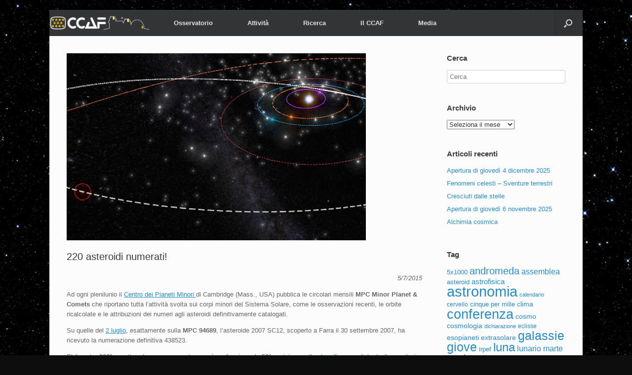

--- FILE ---
content_type: text/html; charset=UTF-8
request_url: https://www.ccaf.it/220-asteroidi-numerati/
body_size: 21651
content:
<!DOCTYPE html>
<html lang="it-IT">
<head>
	<meta charset="UTF-8" />
	<meta http-equiv="X-UA-Compatible" content="IE=10" />
	<link rel="profile" href="https://gmpg.org/xfn/11" />
	<link rel="pingback" href="https://www.ccaf.it/xmlrpc.php" />
				
			
			<style id="jetpack-boost-critical-css">@media all{body{font-family:Arial;font-size:12px;background:#ededed}.wp-block-image img{box-sizing:border-box;height:auto;max-width:100%;vertical-align:bottom}ol,ul{box-sizing:border-box}.wp-block-table{overflow-x:auto}.wp-block-table table{border-collapse:collapse;width:100%}.wp-block-table td{border:1px solid;padding:.5em}.wp-block-table .has-fixed-layout{table-layout:fixed;width:100%}.wp-block-table .has-fixed-layout td{word-break:break-word}.wp-block-table.is-style-stripes{background-color:initial;border-bottom:1px solid #f0f0f0;border-collapse:inherit;border-spacing:0}.wp-block-table.is-style-stripes tbody tr:nth-child(odd){background-color:#f0f0f0}.wp-block-table.is-style-stripes td{border-color:#0000}.entry-content{counter-reset:footnotes}.has-text-align-center{text-align:center}.screen-reader-text{border:0;clip:rect(1px,1px,1px,1px);clip-path:inset(50%);height:1px;margin:-1px;overflow:hidden;padding:0;position:absolute;width:1px;word-wrap:normal!important}html :where(img[class*=wp-image-]){height:auto;max-width:100%}:where(figure){margin:0 0 1em}a,body,div,em,form,h1,h2,h3,h4,html,label,li,ol,p,span,strong,table,tbody,td,tr,ul{border:0;font-family:inherit;font-size:100%;font-style:inherit;font-weight:inherit;margin:0;outline:0;padding:0;vertical-align:baseline}html{font-size:62.5%;overflow-y:scroll;-webkit-text-size-adjust:100%;-ms-text-size-adjust:100%}body{background:#fff}article,aside,figure,header,nav{display:block}ol,ul{list-style:none}table{border-collapse:separate;border-spacing:0}td{font-weight:400;text-align:left}a img{border:0}body,input,select{color:#333;font-family:Arial;font-family:"Helvetica Neue",Helvetica,Arial,"Lucida Grande",sans-serif;line-height:1.5em;font-size:13px}a{color:#248cc8}h1,h2,h3,h4{font-family:"Helvetica Neue",Helvetica,Arial,"Lucida Grande",sans-serif}p{margin-bottom:1.5em}ol,ul{margin:0 0 1.5em 3em}ul{list-style:disc}ol{list-style:decimal}ul ul{margin-bottom:0;margin-left:1.5em}strong{font-weight:700;font-weight:700}em{font-style:italic}figure{margin:0}table{margin:0 0 1.5em 0;width:100%}input,select{font-size:100%;margin:0;vertical-align:baseline;-ms-box-sizing:border-box;-moz-box-sizing:border-box;-webkit-box-sizing:border-box;box-sizing:border-box}input{line-height:normal}input[type=text]{-ms-box-sizing:border-box;-moz-box-sizing:border-box;-webkit-box-sizing:border-box;box-sizing:border-box;color:#666;border:1px solid #ccc;border-radius:3px}input[type=text]{padding:3px}body{background:#dadada}#page-wrapper{padding-top:20px;-ms-box-sizing:border-box;-moz-box-sizing:border-box;-webkit-box-sizing:border-box;box-sizing:border-box;width:1080px;margin:0 auto}@media (max-width:1080px){.responsive.layout-boxed #page-wrapper{margin:0;padding:0}}#masthead{background:#fcfcfc;padding:0 35px 0 35px;-ms-box-sizing:border-box;-moz-box-sizing:border-box;-webkit-box-sizing:border-box;box-sizing:border-box;zoom:1}#masthead:before{content:"";display:block}#masthead:after{content:"";display:table;clear:both}#masthead.masthead-logo-in-menu .main-navigation{zoom:1}#masthead.masthead-logo-in-menu .main-navigation:before{content:"";display:block}#masthead.masthead-logo-in-menu .main-navigation:after{content:"";display:table;clear:both}#masthead.masthead-logo-in-menu .logo{float:left;padding:10px 0;margin-right:15px}#masthead.masthead-logo-in-menu .logo>*{display:block}#masthead.masthead-logo-in-menu .logo>img{max-height:33px;width:auto;height:auto;max-width:100%}#main{zoom:1}#main:before{content:"";display:block}#main:after{content:"";display:table;clear:both}#primary{float:left;width:71.287%}#secondary{float:right;width:23.762%}#main{background:#fcfcfc;padding:35px}@media (max-width:1080px){body.responsive #masthead.masthead-logo-in-menu .logo{margin-left:20px}body.responsive #masthead.masthead-logo-in-menu .main-navigation .menu-mobilenav-container ul{margin-right:0}body.responsive #masthead.masthead-logo-in-menu .main-navigation .menu-mobilenav-container ul li{float:right}body.responsive #masthead.masthead-logo-in-menu .main-navigation .menu-mobilenav-container ul li a{padding-left:20px;padding-right:20px}body.responsive #masthead.masthead-logo-in-menu #search-icon-icon{display:none}}@media (max-width:680px){body.responsive #primary,body.responsive #secondary{width:auto;float:none}body.responsive #secondary{margin-top:35px}}body.responsive #page-wrapper{max-width:1080px;width:auto;overflow-x:hidden}body.responsive.layout-boxed #page-wrapper{overflow-x:visible}.main-navigation{margin:0-35px;background:#343538;position:relative;font-size:0;z-index:9999}.main-navigation [class^="fa fa-"]{display:inline-block;margin-right:15px;font-size:16px;line-height:.5em;color:#ccc}.main-navigation ul{text-align:left;list-style:none;margin:0;padding-left:0;zoom:1}.main-navigation ul:before{content:"";display:block}.main-navigation ul:after{content:"";display:table;clear:both}.main-navigation ul li{display:inline-block;font-size:13px;position:relative}.main-navigation ul li a{padding:20px 35px;line-height:1em;-ms-box-sizing:border-box;-moz-box-sizing:border-box;-webkit-box-sizing:border-box;box-sizing:border-box}.main-navigation ul ul{-webkit-box-shadow:0 1px 2px rgb(0 0 0/.15);-moz-box-shadow:0 1px 2px rgb(0 0 0/.15);box-shadow:0 1px 2px rgb(0 0 0/.15);background:#464646;display:none;position:absolute;top:100%;left:0;z-index:99999}.main-navigation ul ul a{width:200px;padding:15px 20px}.main-navigation ul ul li{position:relative;text-align:left}.main-navigation ul ul ul{left:100%;top:0;margin-left:0}.main-navigation a{display:block;text-decoration:none;color:#e2e2e2;font-weight:700}body.has-menu-search .main-navigation ul{margin-right:59px}.mobile-nav-icon{font-family:FontAwesome;display:inline-block;margin-right:10px}.mobile-nav-icon:before{font-size:14px;content:""}#search-icon{position:absolute;top:0;right:0;height:100%;z-index:110}#search-icon #search-icon-icon{-ms-box-sizing:border-box;-moz-box-sizing:border-box;-webkit-box-sizing:border-box;box-sizing:border-box;position:relative;display:block;background-color:#303134;width:59px;height:100%}#search-icon #search-icon-icon .vantage-icon-search{position:absolute;display:block;width:17px;height:17px;font-size:17px;top:50%;left:50%;margin-top:-8px;margin-left:-8.5px;color:#d1d1d1}#search-icon .searchform{display:none;position:absolute;top:100%;right:0;width:1080px;background:#2d2e31;z-index:10;overflow-x:hidden}#search-icon .searchform input[name=s]{color:#d1d1d1;font-size:17px;font-weight:200;-ms-box-sizing:border-box;-moz-box-sizing:border-box;-webkit-box-sizing:border-box;box-sizing:border-box;display:block;width:100%;height:42px;border:none;-webkit-border-radius:0;-moz-border-radius:0;border-radius:0;background-color:#fff0;outline:0;padding:0 15px}article.post{zoom:1;margin-bottom:40px;padding-bottom:40px;border-bottom:1px solid #eee}article.post:before{content:"";display:block}article.post:after{content:"";display:table;clear:both}article.post .entry-header{margin-bottom:20px}article.post .entry-header .entry-thumbnail{margin-bottom:20px}article.post .entry-header .entry-thumbnail img{display:block;max-width:100%;height:auto}article.post .entry-header h1.entry-title{color:#3b3b3b;font-size:20px;font-weight:500;line-height:1.35em}article.post .entry-header .entry-meta{color:#8f8f8f;font-size:12px}article.post .entry-header .entry-meta::first-letter{text-transform:uppercase}@media (max-width:680px){article.post .entry-header .entry-meta{font-size:14px}}article.post .entry-categories{margin-top:1.5em;color:#999;font-size:.85em}@media (max-width:680px){article.post .entry-categories{font-size:13px}}article.post .entry-categories a{color:#777}.entry-header{zoom:1}.entry-header:before{content:"";display:block}.entry-header:after{content:"";display:table;clear:both}.entry-content{zoom:1;line-height:1.6em;color:#666}.entry-content:before{content:"";display:block}.entry-content:after{content:"";display:table;clear:both}.entry-content a{color:#248cc8}.entry-content p{margin:1em 0}.entry-content>:last-child{margin-bottom:0}.entry-content>:first-child{margin-top:0}.entry-content table{border-bottom:1px solid #ededed;border-collapse:collapse;border-spacing:0;font-size:14px;line-height:2;margin:0 0 20px;width:100%}.entry-content img{max-width:100%;height:auto}.entry-content ul{list-style-type:square}.entry-content ol{list-style-type:decimal}.entry-content ol li,.entry-content ul li{margin-left:1.5em}.entry-content h4{color:#444;margin:1em 0;font-weight:500}.entry-content h4{font-size:1.4em}.site-content{word-wrap:break-word}#scroll-to-top{position:fixed;bottom:20px;right:20px;background:#000;padding:20px;-webkit-border-radius:3px;-moz-border-radius:3px;border-radius:3px;text-decoration:none;-ms-transform:scale(0,0);-webkit-transform:scale(0,0);transform:scale(0,0);opacity:0}#scroll-to-top .vantage-icon-arrow-up{font-size:18px;display:block;width:18px;height:18px;color:#fff}.widget{margin:0 0 1.5em}.widget select{max-width:100%;font-size:1em;outline:0}.widget .searchform input{width:100%;padding:5px;outline:0}.tagcloud a{text-decoration:none}#secondary .widget{margin-bottom:40px;font-size:13px;color:#5e5e5e}#secondary .widget:last-child{margin-bottom:0}#secondary .widget .widget-title{font-size:15px;color:#3b3b3b;font-weight:700;margin-bottom:15px}#secondary .widget ul{list-style:none;padding:0;margin:0}#secondary .widget ul li{padding-bottom:7px}#secondary .widget ul li a{text-decoration:none}.widget input,.widget select{max-width:100%}@font-face{font-family:vantage-icons;font-weight:400;font-style:normal}[class^=vantage-icon-]{font-family:vantage-icons;speak:none;font-style:normal;font-weight:400;font-variant:normal;text-transform:none;line-height:1;-webkit-font-smoothing:antialiased;-moz-osx-font-smoothing:grayscale}.vantage-icon-arrow-up:before{content:""}.vantage-icon-search:before{content:""}.screen-reader-text{clip:rect(1px,1px,1px,1px);position:absolute!important;height:1px;width:1px;overflow:hidden}@font-face{font-family:FontAwesome;font-weight:400;font-style:normal}.fa{display:inline-block;font:normal normal normal 14px/1 FontAwesome;font-size:inherit;text-rendering:auto;-webkit-font-smoothing:antialiased;-moz-osx-font-smoothing:grayscale}.fa-certificate:before{content:""}@-ms-viewport{width:device-width}}@media all{.entry-main .entry-header .entry-title{margin-bottom:0}:root{--swiper-theme-color:#007aff}.jp-carousel-overlay .swiper-container{margin-left:auto;margin-right:auto;position:relative;overflow:hidden;list-style:none;padding:0;z-index:1}.jp-carousel-overlay .swiper-wrapper{position:relative;width:100%;height:100%;z-index:1;display:flex;box-sizing:content-box}.jp-carousel-overlay .swiper-wrapper{transform:translate3d(0,0,0)}:root{--swiper-navigation-size:44px}.jp-carousel-overlay .swiper-button-next,.jp-carousel-overlay .swiper-button-prev{position:absolute;top:50%;width:calc(var(--swiper-navigation-size)/44*27);height:var(--swiper-navigation-size);margin-top:calc(0px - (var(--swiper-navigation-size)/ 2));z-index:10;display:flex;align-items:center;justify-content:center;color:var(--swiper-navigation-color,var(--swiper-theme-color))}.jp-carousel-overlay .swiper-button-next:after,.jp-carousel-overlay .swiper-button-prev:after{font-family:swiper-icons;font-size:var(--swiper-navigation-size);text-transform:none!important;letter-spacing:0;text-transform:none;font-variant:initial;line-height:1}.jp-carousel-overlay .swiper-button-prev{left:10px;right:auto}.jp-carousel-overlay .swiper-button-prev:after{content:"prev"}.jp-carousel-overlay .swiper-button-next{right:10px;left:auto}.jp-carousel-overlay .swiper-button-next:after{content:"next"}.jp-carousel-overlay .swiper-pagination{position:absolute;text-align:center;transform:translate3d(0,0,0);z-index:10}:root{--jp-carousel-primary-color:#fff;--jp-carousel-primary-subtle-color:#999;--jp-carousel-bg-color:#000;--jp-carousel-bg-faded-color:#222}.jp-carousel-overlay .swiper-button-next,.jp-carousel-overlay .swiper-button-prev{background-image:none}.jp-carousel-wrap *{line-height:inherit}.jp-carousel-wrap.swiper-container{height:auto;width:100vw}.jp-carousel-overlay .swiper-button-next,.jp-carousel-overlay .swiper-button-prev{opacity:.5;height:initial;width:initial;padding:20px 40px;background-image:none}.jp-carousel-overlay .swiper-button-next:after,.jp-carousel-overlay .swiper-button-prev:after{content:none}.jp-carousel-overlay .swiper-button-next svg,.jp-carousel-overlay .swiper-button-prev svg{height:30px;width:28px;background:var(--jp-carousel-bg-color);border-radius:4px}.jp-carousel-overlay{font-family:"Helvetica Neue",sans-serif!important;z-index:2147483647;overflow-x:hidden;overflow-y:auto;direction:ltr;position:fixed;top:0;right:0;bottom:0;left:0;background:var(--jp-carousel-bg-color)}.jp-carousel-overlay *{box-sizing:border-box}.jp-carousel-overlay h2:before,.jp-carousel-overlay h3:before{content:none;display:none}.jp-carousel-overlay .swiper-container .swiper-button-prev{left:0;right:auto}.jp-carousel-overlay .swiper-container .swiper-button-next{right:0;left:auto}.jp-carousel-container{display:grid;grid-template-rows:1fr 64px;height:100%}.jp-carousel-info{display:flex;flex-direction:column;text-align:left!important;-webkit-font-smoothing:subpixel-antialiased!important;z-index:100;background-color:var(--jp-carousel-bg-color);opacity:1}.jp-carousel-info-footer{position:relative;background-color:var(--jp-carousel-bg-color);height:64px;display:flex;align-items:center;justify-content:space-between;width:100vw}.jp-carousel-info-extra{display:none;background-color:var(--jp-carousel-bg-color);padding:35px;width:100vw;border-top:1px solid var(--jp-carousel-bg-faded-color)}.jp-carousel-title-and-caption{margin-bottom:15px}.jp-carousel-photo-info{left:0!important;width:100%!important}.jp-carousel-comments-wrapper{padding:0;width:100%!important;display:none}.jp-carousel-close-hint{letter-spacing:0!important;position:fixed;top:20px;right:30px;padding:10px;text-align:right;width:45px;height:45px;z-index:15;color:var(--jp-carousel-primary-color)}.jp-carousel-close-hint svg{padding:3px 2px;background:var(--jp-carousel-bg-color);border-radius:4px}.jp-carousel-pagination-container{flex:1;margin:0 15px 0 35px}.jp-carousel-pagination,.jp-swiper-pagination{color:var(--jp-carousel-primary-color);font-size:15px;font-weight:400;white-space:nowrap;display:none;position:static!important}.jp-carousel-pagination-container .swiper-pagination{text-align:left;line-height:8px}.jp-carousel-pagination{padding-left:5px}.jp-carousel-info-footer .jp-carousel-photo-title-container{flex-basis:50vw;flex:4;justify-content:center;overflow:hidden;margin:0}.jp-carousel-photo-caption,.jp-carousel-photo-title{background:0 0!important;border:none!important;display:inline-block;font:normal 20px/1.3em"Helvetica Neue",sans-serif;line-height:normal;letter-spacing:0!important;margin:0 0 10px 0;padding:0;overflow:hidden;text-shadow:none!important;text-transform:none!important;color:var(--jp-carousel-primary-color)}.jp-carousel-info-footer .jp-carousel-photo-caption{text-align:center;font-size:15px;white-space:nowrap;color:var(--jp-carousel-primary-subtle-color);margin:0;text-overflow:ellipsis}.jp-carousel-photo-title{font-size:32px;margin-bottom:2px}.jp-carousel-photo-description{color:var(--jp-carousel-primary-subtle-color);font-size:16px;margin:25px 0;width:100%}.jp-carousel-photo-description{overflow:hidden;overflow-wrap:break-word}.jp-carousel-caption{font-size:14px;font-weight:400;margin:0}.jp-carousel-image-meta{color:var(--jp-carousel-primary-color);font-size:13px;font:12px/1.4"Helvetica Neue",sans-serif!important;width:100%;display:none}.jp-carousel-image-meta ul{margin:0!important;padding:0!important;list-style:none!important}a.jp-carousel-image-download{display:inline-block;clear:both;color:var(--jp-carousel-primary-subtle-color);line-height:1;font-weight:400;font-size:14px;text-decoration:none}a.jp-carousel-image-download svg{display:inline-block;vertical-align:middle;margin:0 3px;padding-bottom:2px}.jp-carousel-comments{font:15px/1.7"Helvetica Neue",sans-serif!important;font-weight:400;background:none #fff0;width:100%;bottom:10px;margin-top:20px}#jp-carousel-loading-overlay{display:none;position:fixed;top:0;bottom:0;left:0;right:0}#jp-carousel-loading-wrapper{display:flex;align-items:center;justify-content:center;height:100vh;width:100vw}#jp-carousel-library-loading,#jp-carousel-library-loading:after{border-radius:50%;width:40px;height:40px}#jp-carousel-library-loading{float:left;margin:22px 0 0 10px;font-size:10px;position:relative;text-indent:-9999em;border-top:8px solid rgb(255 255 255/.2);border-right:8px solid rgb(255 255 255/.2);border-bottom:8px solid rgb(255 255 255/.2);border-left:8px solid var(--jp-carousel-primary-color);-webkit-transform:translateZ(0);-ms-transform:translateZ(0);transform:translateZ(0)}#jp-carousel-comment-form-spinner,#jp-carousel-comment-form-spinner:after{border-radius:50%;width:20px;height:20px}#jp-carousel-comment-form-spinner{display:none;float:left;margin:22px 0 0 10px;font-size:10px;position:absolute;text-indent:-9999em;border-top:4px solid rgb(255 255 255/.2);border-right:4px solid rgb(255 255 255/.2);border-bottom:4px solid rgb(255 255 255/.2);border-left:4px solid var(--jp-carousel-primary-color);-webkit-transform:translateZ(0);-ms-transform:translateZ(0);transform:translateZ(0);margin:0 auto;top:calc(50% - 15px);left:0;bottom:0;right:0}.jp-carousel-info-content-wrapper{max-width:800px;margin:auto}#jp-carousel-comment-form-commenting-as p{font:400 13px/1.7"Helvetica Neue",sans-serif!important;margin:22px 0 0;float:left}#jp-carousel-comment-form-container{margin-bottom:15px;width:100%;margin-top:20px;color:var(--jp-carousel-primary-subtle-color);position:relative;overflow:hidden}#jp-carousel-comment-post-results{display:none;overflow:auto;width:100%}#jp-carousel-comments-loading{font:400 15px/1.7"Helvetica Neue",sans-serif!important;display:none;color:var(--jp-carousel-primary-subtle-color);text-align:left;margin-bottom:20px;width:100%;bottom:10px;margin-top:20px}.jp-carousel-photo-icons-container{flex:1;display:block;text-align:right;margin:0 20px 0 30px;white-space:nowrap}.jp-carousel-icon-btn{padding:16px;text-decoration:none;border:none;background:0 0;display:inline-block;height:64px}.jp-carousel-icon{border:none;display:inline-block;line-height:0;font-weight:400;font-style:normal;border-radius:4px;width:31px;padding:4px 3px 3px}.jp-carousel-icon svg{display:inline-block}.jp-carousel-overlay rect{fill:var(--jp-carousel-primary-color)}.jp-carousel-icon .jp-carousel-has-comments-indicator{display:none;font-size:12px;vertical-align:top;margin-left:-16px;line-height:1;padding:2px 4px;border-radius:4px;background:var(--jp-carousel-primary-color);color:var(--jp-carousel-bg-color);font-weight:400;font-family:"Helvetica Neue",sans-serif!important;position:relative}@media only screen and (max-width:760px){.jp-carousel-overlay .swiper-container .swiper-button-next,.jp-carousel-overlay .swiper-container .swiper-button-prev{display:none!important}.jp-carousel-image-meta{float:none!important;width:100%!important;-moz-box-sizing:border-box;-webkit-box-sizing:border-box;box-sizing:border-box;margin-left:0}.jp-carousel-close-hint{font-size:26px!important;position:fixed!important;top:10px;right:10px}.jp-carousel-wrap{background-color:var(--jp-carousel-bg-color)}.jp-carousel-caption{overflow:visible!important}.jp-carousel-info-footer .jp-carousel-photo-title-container{display:none}.jp-carousel-photo-icons-container{margin:0 10px 0 0;white-space:nowrap}.jp-carousel-icon-btn{padding-left:20px}.jp-carousel-pagination{padding-left:5px}.jp-carousel-pagination-container{margin-left:25px}}}@media all{body{font-family:Arial;font-size:12px;background:#ededed}.wp-block-image img{box-sizing:border-box;height:auto;max-width:100%;vertical-align:bottom}ol,ul{box-sizing:border-box}.wp-block-table{overflow-x:auto}.wp-block-table table{border-collapse:collapse;width:100%}.wp-block-table td{border:1px solid;padding:.5em}.wp-block-table .has-fixed-layout{table-layout:fixed;width:100%}.wp-block-table .has-fixed-layout td{word-break:break-word}.wp-block-table.is-style-stripes{background-color:initial;border-bottom:1px solid #f0f0f0;border-collapse:inherit;border-spacing:0}.wp-block-table.is-style-stripes tbody tr:nth-child(odd){background-color:#f0f0f0}.wp-block-table.is-style-stripes td{border-color:#0000}.entry-content{counter-reset:footnotes}.has-text-align-center{text-align:center}.screen-reader-text{border:0;clip:rect(1px,1px,1px,1px);clip-path:inset(50%);height:1px;margin:-1px;overflow:hidden;padding:0;position:absolute;width:1px;word-wrap:normal!important}html :where(img[class*=wp-image-]){height:auto;max-width:100%}:where(figure){margin:0 0 1em}.panel-grid.panel-no-style{display:flex;-ms-flex-wrap:wrap;flex-wrap:nowrap;-ms-justify-content:space-between;justify-content:space-between}.panel-grid-cell{-ms-box-sizing:border-box;box-sizing:border-box}.panel-grid-cell .so-panel{zoom:1}.panel-grid-cell .so-panel:before{content:"";display:block}.panel-grid-cell .so-panel:after{content:"";display:table;clear:both}body.siteorigin-panels-before-js:not(.siteorigin-panels-css-container){overflow-x:hidden}a,body,div,em,form,h1,h2,h3,h4,html,label,li,ol,p,span,strong,table,tbody,td,tr,ul{border:0;font-family:inherit;font-size:100%;font-style:inherit;font-weight:inherit;margin:0;outline:0;padding:0;vertical-align:baseline}html{font-size:62.5%;overflow-y:scroll;-webkit-text-size-adjust:100%;-ms-text-size-adjust:100%}body{background:#fff}article,aside,figure,header,nav{display:block}ol,ul{list-style:none}table{border-collapse:separate;border-spacing:0}td{font-weight:400;text-align:left}a img{border:0}body,input,select{color:#333;font-family:Arial;font-family:"Helvetica Neue",Helvetica,Arial,"Lucida Grande",sans-serif;line-height:1.5em;font-size:13px}a{color:#248cc8}h1,h2,h3,h4{font-family:"Helvetica Neue",Helvetica,Arial,"Lucida Grande",sans-serif}p{margin-bottom:1.5em}ol,ul{margin:0 0 1.5em 3em}ul{list-style:disc}ol{list-style:decimal}ul ul{margin-bottom:0;margin-left:1.5em}strong{font-weight:700;font-weight:700}em{font-style:italic}figure{margin:0}table{margin:0 0 1.5em 0;width:100%}input,select{font-size:100%;margin:0;vertical-align:baseline;-ms-box-sizing:border-box;-moz-box-sizing:border-box;-webkit-box-sizing:border-box;box-sizing:border-box}input{line-height:normal}input[type=text]{-ms-box-sizing:border-box;-moz-box-sizing:border-box;-webkit-box-sizing:border-box;box-sizing:border-box;color:#666;border:1px solid #ccc;border-radius:3px}input[type=text]{padding:3px}body{background:#dadada}#page-wrapper{padding-top:20px;-ms-box-sizing:border-box;-moz-box-sizing:border-box;-webkit-box-sizing:border-box;box-sizing:border-box;width:1080px;margin:0 auto}@media (max-width:1080px){.responsive.layout-boxed #page-wrapper{margin:0;padding:0}}#masthead{background:#fcfcfc;padding:0 35px 0 35px;-ms-box-sizing:border-box;-moz-box-sizing:border-box;-webkit-box-sizing:border-box;box-sizing:border-box;zoom:1}#masthead:before{content:"";display:block}#masthead:after{content:"";display:table;clear:both}#masthead.masthead-logo-in-menu .main-navigation{zoom:1}#masthead.masthead-logo-in-menu .main-navigation:before{content:"";display:block}#masthead.masthead-logo-in-menu .main-navigation:after{content:"";display:table;clear:both}#masthead.masthead-logo-in-menu .logo{float:left;padding:10px 0;margin-right:15px}#masthead.masthead-logo-in-menu .logo>*{display:block}#masthead.masthead-logo-in-menu .logo>img{max-height:33px;width:auto;height:auto;max-width:100%}#main{zoom:1}#main:before{content:"";display:block}#main:after{content:"";display:table;clear:both}#primary{float:left;width:71.287%}#secondary{float:right;width:23.762%}#main{background:#fcfcfc;padding:35px}@media (max-width:1080px){body.responsive #masthead.masthead-logo-in-menu .logo{margin-left:20px}body.responsive #masthead.masthead-logo-in-menu .main-navigation .menu-mobilenav-container ul{margin-right:0}body.responsive #masthead.masthead-logo-in-menu .main-navigation .menu-mobilenav-container ul li{float:right}body.responsive #masthead.masthead-logo-in-menu .main-navigation .menu-mobilenav-container ul li a{padding-left:20px;padding-right:20px}body.responsive #masthead.masthead-logo-in-menu #search-icon-icon{display:none}}@media (max-width:680px){body.responsive #primary,body.responsive #secondary{width:auto;float:none}body.responsive #secondary{margin-top:35px}}body.responsive #page-wrapper{max-width:1080px;width:auto;overflow-x:hidden}body.responsive.layout-boxed #page-wrapper{overflow-x:visible}.main-navigation{margin:0-35px;background:#343538;position:relative;font-size:0;z-index:9999}.main-navigation [class^="fa fa-"]{display:inline-block;margin-right:15px;font-size:16px;line-height:.5em;color:#ccc}.main-navigation ul{text-align:left;list-style:none;margin:0;padding-left:0;zoom:1}.main-navigation ul:before{content:"";display:block}.main-navigation ul:after{content:"";display:table;clear:both}.main-navigation ul li{display:inline-block;font-size:13px;position:relative}.main-navigation ul li a{padding:20px 35px;line-height:1em;-ms-box-sizing:border-box;-moz-box-sizing:border-box;-webkit-box-sizing:border-box;box-sizing:border-box}.main-navigation ul ul{-webkit-box-shadow:0 1px 2px rgb(0 0 0/.15);-moz-box-shadow:0 1px 2px rgb(0 0 0/.15);box-shadow:0 1px 2px rgb(0 0 0/.15);background:#464646;display:none;position:absolute;top:100%;left:0;z-index:99999}.main-navigation ul ul a{width:200px;padding:15px 20px}.main-navigation ul ul li{position:relative;text-align:left}.main-navigation ul ul ul{left:100%;top:0;margin-left:0}.main-navigation a{display:block;text-decoration:none;color:#e2e2e2;font-weight:700}body.has-menu-search .main-navigation ul{margin-right:59px}.mobile-nav-icon{font-family:FontAwesome;display:inline-block;margin-right:10px}.mobile-nav-icon:before{font-size:14px;content:""}#search-icon{position:absolute;top:0;right:0;height:100%;z-index:110}#search-icon #search-icon-icon{-ms-box-sizing:border-box;-moz-box-sizing:border-box;-webkit-box-sizing:border-box;box-sizing:border-box;position:relative;display:block;background-color:#303134;width:59px;height:100%}#search-icon #search-icon-icon .vantage-icon-search{position:absolute;display:block;width:17px;height:17px;font-size:17px;top:50%;left:50%;margin-top:-8px;margin-left:-8.5px;color:#d1d1d1}#search-icon .searchform{display:none;position:absolute;top:100%;right:0;width:1080px;background:#2d2e31;z-index:10;overflow-x:hidden}#search-icon .searchform input[name=s]{color:#d1d1d1;font-size:17px;font-weight:200;-ms-box-sizing:border-box;-moz-box-sizing:border-box;-webkit-box-sizing:border-box;box-sizing:border-box;display:block;width:100%;height:42px;border:none;-webkit-border-radius:0;-moz-border-radius:0;border-radius:0;background-color:#fff0;outline:0;padding:0 15px}article.post{zoom:1;margin-bottom:40px;padding-bottom:40px;border-bottom:1px solid #eee}article.post:before{content:"";display:block}article.post:after{content:"";display:table;clear:both}article.post .entry-header{margin-bottom:20px}article.post .entry-header .entry-thumbnail{margin-bottom:20px}article.post .entry-header .entry-thumbnail img{display:block;max-width:100%;height:auto}article.post .entry-header h1.entry-title{color:#3b3b3b;font-size:20px;font-weight:500;line-height:1.35em}article.post .entry-header .entry-meta{color:#8f8f8f;font-size:12px}article.post .entry-header .entry-meta::first-letter{text-transform:uppercase}@media (max-width:680px){article.post .entry-header .entry-meta{font-size:14px}}article.post .entry-categories{margin-top:1.5em;color:#999;font-size:.85em}@media (max-width:680px){article.post .entry-categories{font-size:13px}}article.post .entry-categories a{color:#777}.entry-header{zoom:1}.entry-header:before{content:"";display:block}.entry-header:after{content:"";display:table;clear:both}.entry-content{zoom:1;line-height:1.6em;color:#666}.entry-content:before{content:"";display:block}.entry-content:after{content:"";display:table;clear:both}.entry-content a{color:#248cc8}.entry-content p{margin:1em 0}.entry-content>:last-child{margin-bottom:0}.entry-content>:first-child{margin-top:0}.entry-content table{border-bottom:1px solid #ededed;border-collapse:collapse;border-spacing:0;font-size:14px;line-height:2;margin:0 0 20px;width:100%}.entry-content img{max-width:100%;height:auto}.entry-content ul{list-style-type:square}.entry-content ol{list-style-type:decimal}.entry-content ol li,.entry-content ul li{margin-left:1.5em}.entry-content h4{color:#444;margin:1em 0;font-weight:500}.entry-content h4{font-size:1.4em}.site-content{word-wrap:break-word}#scroll-to-top{position:fixed;bottom:20px;right:20px;background:#000;padding:20px;-webkit-border-radius:3px;-moz-border-radius:3px;border-radius:3px;text-decoration:none;-ms-transform:scale(0,0);-webkit-transform:scale(0,0);transform:scale(0,0);opacity:0}#scroll-to-top .vantage-icon-arrow-up{font-size:18px;display:block;width:18px;height:18px;color:#fff}.widget{margin:0 0 1.5em}.widget select{max-width:100%;font-size:1em;outline:0}.widget .searchform input{width:100%;padding:5px;outline:0}.tagcloud a{text-decoration:none}#secondary .widget{margin-bottom:40px;font-size:13px;color:#5e5e5e}#secondary .widget:last-child{margin-bottom:0}#secondary .widget .widget-title{font-size:15px;color:#3b3b3b;font-weight:700;margin-bottom:15px}#secondary .widget ul{list-style:none;padding:0;margin:0}#secondary .widget ul li{padding-bottom:7px}#secondary .widget ul li a{text-decoration:none}.widget input,.widget select{max-width:100%}@font-face{font-family:vantage-icons;font-weight:400;font-style:normal}[class^=vantage-icon-]{font-family:vantage-icons;speak:none;font-style:normal;font-weight:400;font-variant:normal;text-transform:none;line-height:1;-webkit-font-smoothing:antialiased;-moz-osx-font-smoothing:grayscale}.vantage-icon-arrow-up:before{content:""}.vantage-icon-search:before{content:""}.screen-reader-text{clip:rect(1px,1px,1px,1px);position:absolute!important;height:1px;width:1px;overflow:hidden}@font-face{font-family:FontAwesome;font-weight:400;font-style:normal}.fa{display:inline-block;font:normal normal normal 14px/1 FontAwesome;font-size:inherit;text-rendering:auto;-webkit-font-smoothing:antialiased;-moz-osx-font-smoothing:grayscale}.fa-certificate:before{content:""}@-ms-viewport{width:device-width}}@media all{.entry-main .entry-header .entry-title{margin-bottom:0}}</style><title>220 asteroidi numerati! &#8211; Circolo Culturale Astronomico di Farra d&#039;Isonzo ODV &#8211; CCAF 595</title>
<meta name='robots' content='max-image-preview:large' />
	<style>img:is([sizes="auto" i], [sizes^="auto," i]) { contain-intrinsic-size: 3000px 1500px }</style>
	<link rel='dns-prefetch' href='//cdn.iubenda.com' />
<link rel='dns-prefetch' href='//cdn.datatables.net' />
<link rel='dns-prefetch' href='//cdnjs.cloudflare.com' />
<link rel='dns-prefetch' href='//www.google.com' />
<link rel='dns-prefetch' href='//stats.wp.com' />
<link rel='dns-prefetch' href='//v0.wordpress.com' />
<link rel='preconnect' href='//i0.wp.com' />
<link rel='preconnect' href='//c0.wp.com' />
<link rel="alternate" type="application/rss+xml" title="Circolo Culturale Astronomico di Farra d&#039;Isonzo ODV - CCAF 595 &raquo; Feed" href="https://www.ccaf.it/feed/" />
<link rel="alternate" type="application/rss+xml" title="Circolo Culturale Astronomico di Farra d&#039;Isonzo ODV - CCAF 595 &raquo; Feed dei commenti" href="https://www.ccaf.it/comments/feed/" />
<link rel="alternate" type="application/rss+xml" title="Circolo Culturale Astronomico di Farra d&#039;Isonzo ODV - CCAF 595 &raquo; 220 asteroidi numerati! Feed dei commenti" href="https://www.ccaf.it/220-asteroidi-numerati/feed/" />
		<!-- This site uses the Google Analytics by MonsterInsights plugin v9.11.0 - Using Analytics tracking - https://www.monsterinsights.com/ -->
							
			
							<!-- / Google Analytics by MonsterInsights -->
		
<noscript><link rel='stylesheet' id='all-css-920a810cc200bd3bc0740a3d6628bf67' href='https://www.ccaf.it/wp-content/boost-cache/static/278db3f66c.min.css' type='text/css' media='all' /></noscript><script src="/cdn-cgi/scripts/7d0fa10a/cloudflare-static/rocket-loader.min.js" data-cf-settings="3a38edaeeacd64f40f856b75-|49"></script><link rel='stylesheet' id='all-css-920a810cc200bd3bc0740a3d6628bf67' href='https://www.ccaf.it/wp-content/boost-cache/static/278db3f66c.min.css' type='text/css' media="not all" data-media="all" onload="this.media=this.dataset.media; delete this.dataset.media; this.removeAttribute( 'onload' );" />
<style id='wp-emoji-styles-inline-css'>

	img.wp-smiley, img.emoji {
		display: inline !important;
		border: none !important;
		box-shadow: none !important;
		height: 1em !important;
		width: 1em !important;
		margin: 0 0.07em !important;
		vertical-align: -0.1em !important;
		background: none !important;
		padding: 0 !important;
	}
</style>
<style id='jetpack-sharing-buttons-style-inline-css'>
.jetpack-sharing-buttons__services-list{display:flex;flex-direction:row;flex-wrap:wrap;gap:0;list-style-type:none;margin:5px;padding:0}.jetpack-sharing-buttons__services-list.has-small-icon-size{font-size:12px}.jetpack-sharing-buttons__services-list.has-normal-icon-size{font-size:16px}.jetpack-sharing-buttons__services-list.has-large-icon-size{font-size:24px}.jetpack-sharing-buttons__services-list.has-huge-icon-size{font-size:36px}@media print{.jetpack-sharing-buttons__services-list{display:none!important}}.editor-styles-wrapper .wp-block-jetpack-sharing-buttons{gap:0;padding-inline-start:0}ul.jetpack-sharing-buttons__services-list.has-background{padding:1.25em 2.375em}
</style>
<style id='classic-theme-styles-inline-css'>
/*! This file is auto-generated */
.wp-block-button__link{color:#fff;background-color:#32373c;border-radius:9999px;box-shadow:none;text-decoration:none;padding:calc(.667em + 2px) calc(1.333em + 2px);font-size:1.125em}.wp-block-file__button{background:#32373c;color:#fff;text-decoration:none}
</style>
<style id='global-styles-inline-css'>
:root{--wp--preset--aspect-ratio--square: 1;--wp--preset--aspect-ratio--4-3: 4/3;--wp--preset--aspect-ratio--3-4: 3/4;--wp--preset--aspect-ratio--3-2: 3/2;--wp--preset--aspect-ratio--2-3: 2/3;--wp--preset--aspect-ratio--16-9: 16/9;--wp--preset--aspect-ratio--9-16: 9/16;--wp--preset--color--black: #000000;--wp--preset--color--cyan-bluish-gray: #abb8c3;--wp--preset--color--white: #ffffff;--wp--preset--color--pale-pink: #f78da7;--wp--preset--color--vivid-red: #cf2e2e;--wp--preset--color--luminous-vivid-orange: #ff6900;--wp--preset--color--luminous-vivid-amber: #fcb900;--wp--preset--color--light-green-cyan: #7bdcb5;--wp--preset--color--vivid-green-cyan: #00d084;--wp--preset--color--pale-cyan-blue: #8ed1fc;--wp--preset--color--vivid-cyan-blue: #0693e3;--wp--preset--color--vivid-purple: #9b51e0;--wp--preset--gradient--vivid-cyan-blue-to-vivid-purple: linear-gradient(135deg,rgba(6,147,227,1) 0%,rgb(155,81,224) 100%);--wp--preset--gradient--light-green-cyan-to-vivid-green-cyan: linear-gradient(135deg,rgb(122,220,180) 0%,rgb(0,208,130) 100%);--wp--preset--gradient--luminous-vivid-amber-to-luminous-vivid-orange: linear-gradient(135deg,rgba(252,185,0,1) 0%,rgba(255,105,0,1) 100%);--wp--preset--gradient--luminous-vivid-orange-to-vivid-red: linear-gradient(135deg,rgba(255,105,0,1) 0%,rgb(207,46,46) 100%);--wp--preset--gradient--very-light-gray-to-cyan-bluish-gray: linear-gradient(135deg,rgb(238,238,238) 0%,rgb(169,184,195) 100%);--wp--preset--gradient--cool-to-warm-spectrum: linear-gradient(135deg,rgb(74,234,220) 0%,rgb(151,120,209) 20%,rgb(207,42,186) 40%,rgb(238,44,130) 60%,rgb(251,105,98) 80%,rgb(254,248,76) 100%);--wp--preset--gradient--blush-light-purple: linear-gradient(135deg,rgb(255,206,236) 0%,rgb(152,150,240) 100%);--wp--preset--gradient--blush-bordeaux: linear-gradient(135deg,rgb(254,205,165) 0%,rgb(254,45,45) 50%,rgb(107,0,62) 100%);--wp--preset--gradient--luminous-dusk: linear-gradient(135deg,rgb(255,203,112) 0%,rgb(199,81,192) 50%,rgb(65,88,208) 100%);--wp--preset--gradient--pale-ocean: linear-gradient(135deg,rgb(255,245,203) 0%,rgb(182,227,212) 50%,rgb(51,167,181) 100%);--wp--preset--gradient--electric-grass: linear-gradient(135deg,rgb(202,248,128) 0%,rgb(113,206,126) 100%);--wp--preset--gradient--midnight: linear-gradient(135deg,rgb(2,3,129) 0%,rgb(40,116,252) 100%);--wp--preset--font-size--small: 13px;--wp--preset--font-size--medium: 20px;--wp--preset--font-size--large: 36px;--wp--preset--font-size--x-large: 42px;--wp--preset--spacing--20: 0.44rem;--wp--preset--spacing--30: 0.67rem;--wp--preset--spacing--40: 1rem;--wp--preset--spacing--50: 1.5rem;--wp--preset--spacing--60: 2.25rem;--wp--preset--spacing--70: 3.38rem;--wp--preset--spacing--80: 5.06rem;--wp--preset--shadow--natural: 6px 6px 9px rgba(0, 0, 0, 0.2);--wp--preset--shadow--deep: 12px 12px 50px rgba(0, 0, 0, 0.4);--wp--preset--shadow--sharp: 6px 6px 0px rgba(0, 0, 0, 0.2);--wp--preset--shadow--outlined: 6px 6px 0px -3px rgba(255, 255, 255, 1), 6px 6px rgba(0, 0, 0, 1);--wp--preset--shadow--crisp: 6px 6px 0px rgba(0, 0, 0, 1);}:where(.is-layout-flex){gap: 0.5em;}:where(.is-layout-grid){gap: 0.5em;}body .is-layout-flex{display: flex;}.is-layout-flex{flex-wrap: wrap;align-items: center;}.is-layout-flex > :is(*, div){margin: 0;}body .is-layout-grid{display: grid;}.is-layout-grid > :is(*, div){margin: 0;}:where(.wp-block-columns.is-layout-flex){gap: 2em;}:where(.wp-block-columns.is-layout-grid){gap: 2em;}:where(.wp-block-post-template.is-layout-flex){gap: 1.25em;}:where(.wp-block-post-template.is-layout-grid){gap: 1.25em;}.has-black-color{color: var(--wp--preset--color--black) !important;}.has-cyan-bluish-gray-color{color: var(--wp--preset--color--cyan-bluish-gray) !important;}.has-white-color{color: var(--wp--preset--color--white) !important;}.has-pale-pink-color{color: var(--wp--preset--color--pale-pink) !important;}.has-vivid-red-color{color: var(--wp--preset--color--vivid-red) !important;}.has-luminous-vivid-orange-color{color: var(--wp--preset--color--luminous-vivid-orange) !important;}.has-luminous-vivid-amber-color{color: var(--wp--preset--color--luminous-vivid-amber) !important;}.has-light-green-cyan-color{color: var(--wp--preset--color--light-green-cyan) !important;}.has-vivid-green-cyan-color{color: var(--wp--preset--color--vivid-green-cyan) !important;}.has-pale-cyan-blue-color{color: var(--wp--preset--color--pale-cyan-blue) !important;}.has-vivid-cyan-blue-color{color: var(--wp--preset--color--vivid-cyan-blue) !important;}.has-vivid-purple-color{color: var(--wp--preset--color--vivid-purple) !important;}.has-black-background-color{background-color: var(--wp--preset--color--black) !important;}.has-cyan-bluish-gray-background-color{background-color: var(--wp--preset--color--cyan-bluish-gray) !important;}.has-white-background-color{background-color: var(--wp--preset--color--white) !important;}.has-pale-pink-background-color{background-color: var(--wp--preset--color--pale-pink) !important;}.has-vivid-red-background-color{background-color: var(--wp--preset--color--vivid-red) !important;}.has-luminous-vivid-orange-background-color{background-color: var(--wp--preset--color--luminous-vivid-orange) !important;}.has-luminous-vivid-amber-background-color{background-color: var(--wp--preset--color--luminous-vivid-amber) !important;}.has-light-green-cyan-background-color{background-color: var(--wp--preset--color--light-green-cyan) !important;}.has-vivid-green-cyan-background-color{background-color: var(--wp--preset--color--vivid-green-cyan) !important;}.has-pale-cyan-blue-background-color{background-color: var(--wp--preset--color--pale-cyan-blue) !important;}.has-vivid-cyan-blue-background-color{background-color: var(--wp--preset--color--vivid-cyan-blue) !important;}.has-vivid-purple-background-color{background-color: var(--wp--preset--color--vivid-purple) !important;}.has-black-border-color{border-color: var(--wp--preset--color--black) !important;}.has-cyan-bluish-gray-border-color{border-color: var(--wp--preset--color--cyan-bluish-gray) !important;}.has-white-border-color{border-color: var(--wp--preset--color--white) !important;}.has-pale-pink-border-color{border-color: var(--wp--preset--color--pale-pink) !important;}.has-vivid-red-border-color{border-color: var(--wp--preset--color--vivid-red) !important;}.has-luminous-vivid-orange-border-color{border-color: var(--wp--preset--color--luminous-vivid-orange) !important;}.has-luminous-vivid-amber-border-color{border-color: var(--wp--preset--color--luminous-vivid-amber) !important;}.has-light-green-cyan-border-color{border-color: var(--wp--preset--color--light-green-cyan) !important;}.has-vivid-green-cyan-border-color{border-color: var(--wp--preset--color--vivid-green-cyan) !important;}.has-pale-cyan-blue-border-color{border-color: var(--wp--preset--color--pale-cyan-blue) !important;}.has-vivid-cyan-blue-border-color{border-color: var(--wp--preset--color--vivid-cyan-blue) !important;}.has-vivid-purple-border-color{border-color: var(--wp--preset--color--vivid-purple) !important;}.has-vivid-cyan-blue-to-vivid-purple-gradient-background{background: var(--wp--preset--gradient--vivid-cyan-blue-to-vivid-purple) !important;}.has-light-green-cyan-to-vivid-green-cyan-gradient-background{background: var(--wp--preset--gradient--light-green-cyan-to-vivid-green-cyan) !important;}.has-luminous-vivid-amber-to-luminous-vivid-orange-gradient-background{background: var(--wp--preset--gradient--luminous-vivid-amber-to-luminous-vivid-orange) !important;}.has-luminous-vivid-orange-to-vivid-red-gradient-background{background: var(--wp--preset--gradient--luminous-vivid-orange-to-vivid-red) !important;}.has-very-light-gray-to-cyan-bluish-gray-gradient-background{background: var(--wp--preset--gradient--very-light-gray-to-cyan-bluish-gray) !important;}.has-cool-to-warm-spectrum-gradient-background{background: var(--wp--preset--gradient--cool-to-warm-spectrum) !important;}.has-blush-light-purple-gradient-background{background: var(--wp--preset--gradient--blush-light-purple) !important;}.has-blush-bordeaux-gradient-background{background: var(--wp--preset--gradient--blush-bordeaux) !important;}.has-luminous-dusk-gradient-background{background: var(--wp--preset--gradient--luminous-dusk) !important;}.has-pale-ocean-gradient-background{background: var(--wp--preset--gradient--pale-ocean) !important;}.has-electric-grass-gradient-background{background: var(--wp--preset--gradient--electric-grass) !important;}.has-midnight-gradient-background{background: var(--wp--preset--gradient--midnight) !important;}.has-small-font-size{font-size: var(--wp--preset--font-size--small) !important;}.has-medium-font-size{font-size: var(--wp--preset--font-size--medium) !important;}.has-large-font-size{font-size: var(--wp--preset--font-size--large) !important;}.has-x-large-font-size{font-size: var(--wp--preset--font-size--x-large) !important;}
:where(.wp-block-post-template.is-layout-flex){gap: 1.25em;}:where(.wp-block-post-template.is-layout-grid){gap: 1.25em;}
:where(.wp-block-columns.is-layout-flex){gap: 2em;}:where(.wp-block-columns.is-layout-grid){gap: 2em;}
:root :where(.wp-block-pullquote){font-size: 1.5em;line-height: 1.6;}
</style>
<noscript><link rel='stylesheet' id='jquery-datatables-css' href='https://cdn.datatables.net/1.10.20/css/jquery.dataTables.min.css?ver=ffef7ca1e1ee3dc9d5282e6fcbf2959f' media='all' />
</noscript><script src="/cdn-cgi/scripts/7d0fa10a/cloudflare-static/rocket-loader.min.js" data-cf-settings="3a38edaeeacd64f40f856b75-|49"></script><link rel='stylesheet' id='jquery-datatables-css' href='https://cdn.datatables.net/1.10.20/css/jquery.dataTables.min.css?ver=ffef7ca1e1ee3dc9d5282e6fcbf2959f' media="not all" data-media="all" onload="this.media=this.dataset.media; delete this.dataset.media; this.removeAttribute( 'onload' );" />
<noscript><link rel='stylesheet' id='datatables-buttons-css' href='https://cdn.datatables.net/buttons/1.6.1/css/buttons.dataTables.min.css?ver=ffef7ca1e1ee3dc9d5282e6fcbf2959f' media='all' />
</noscript><script src="/cdn-cgi/scripts/7d0fa10a/cloudflare-static/rocket-loader.min.js" data-cf-settings="3a38edaeeacd64f40f856b75-|49"></script><link rel='stylesheet' id='datatables-buttons-css' href='https://cdn.datatables.net/buttons/1.6.1/css/buttons.dataTables.min.css?ver=ffef7ca1e1ee3dc9d5282e6fcbf2959f' media="not all" data-media="all" onload="this.media=this.dataset.media; delete this.dataset.media; this.removeAttribute( 'onload' );" />
<noscript><link rel='stylesheet' id='datatables-select-css' href='https://cdn.datatables.net/select/1.3.1/css/select.dataTables.min.css?ver=ffef7ca1e1ee3dc9d5282e6fcbf2959f' media='all' />
</noscript><script src="/cdn-cgi/scripts/7d0fa10a/cloudflare-static/rocket-loader.min.js" data-cf-settings="3a38edaeeacd64f40f856b75-|49"></script><link rel='stylesheet' id='datatables-select-css' href='https://cdn.datatables.net/select/1.3.1/css/select.dataTables.min.css?ver=ffef7ca1e1ee3dc9d5282e6fcbf2959f' media="not all" data-media="all" onload="this.media=this.dataset.media; delete this.dataset.media; this.removeAttribute( 'onload' );" />
<noscript><link rel='stylesheet' id='datatables-fixedheader-css' href='https://cdn.datatables.net/fixedheader/3.1.6/css/fixedHeader.dataTables.min.css?ver=ffef7ca1e1ee3dc9d5282e6fcbf2959f' media='all' />
</noscript><script src="/cdn-cgi/scripts/7d0fa10a/cloudflare-static/rocket-loader.min.js" data-cf-settings="3a38edaeeacd64f40f856b75-|49"></script><link rel='stylesheet' id='datatables-fixedheader-css' href='https://cdn.datatables.net/fixedheader/3.1.6/css/fixedHeader.dataTables.min.css?ver=ffef7ca1e1ee3dc9d5282e6fcbf2959f' media="not all" data-media="all" onload="this.media=this.dataset.media; delete this.dataset.media; this.removeAttribute( 'onload' );" />
<noscript><link rel='stylesheet' id='datatables-fixedcolumns-css' href='https://cdn.datatables.net/fixedcolumns/3.3.0/css/fixedColumns.dataTables.min.css?ver=ffef7ca1e1ee3dc9d5282e6fcbf2959f' media='all' />
</noscript><script src="/cdn-cgi/scripts/7d0fa10a/cloudflare-static/rocket-loader.min.js" data-cf-settings="3a38edaeeacd64f40f856b75-|49"></script><link rel='stylesheet' id='datatables-fixedcolumns-css' href='https://cdn.datatables.net/fixedcolumns/3.3.0/css/fixedColumns.dataTables.min.css?ver=ffef7ca1e1ee3dc9d5282e6fcbf2959f' media="not all" data-media="all" onload="this.media=this.dataset.media; delete this.dataset.media; this.removeAttribute( 'onload' );" />
<noscript><link rel='stylesheet' id='datatables-responsive-css' href='https://cdn.datatables.net/responsive/2.2.3/css/responsive.dataTables.min.css?ver=ffef7ca1e1ee3dc9d5282e6fcbf2959f' media='all' />
</noscript><script src="/cdn-cgi/scripts/7d0fa10a/cloudflare-static/rocket-loader.min.js" data-cf-settings="3a38edaeeacd64f40f856b75-|49"></script><link rel='stylesheet' id='datatables-responsive-css' href='https://cdn.datatables.net/responsive/2.2.3/css/responsive.dataTables.min.css?ver=ffef7ca1e1ee3dc9d5282e6fcbf2959f' media="not all" data-media="all" onload="this.media=this.dataset.media; delete this.dataset.media; this.removeAttribute( 'onload' );" />


























<link rel="https://api.w.org/" href="https://www.ccaf.it/wp-json/" /><link rel="alternate" title="JSON" type="application/json" href="https://www.ccaf.it/wp-json/wp/v2/posts/1670" /><link rel="EditURI" type="application/rsd+xml" title="RSD" href="https://www.ccaf.it/xmlrpc.php?rsd" />

<link rel="canonical" href="https://www.ccaf.it/220-asteroidi-numerati/" />
<link rel='shortlink' href='https://wp.me/pa3Y7L-qW' />
<link rel="alternate" title="oEmbed (JSON)" type="application/json+oembed" href="https://www.ccaf.it/wp-json/oembed/1.0/embed?url=https%3A%2F%2Fwww.ccaf.it%2F220-asteroidi-numerati%2F" />
<link rel="alternate" title="oEmbed (XML)" type="text/xml+oembed" href="https://www.ccaf.it/wp-json/oembed/1.0/embed?url=https%3A%2F%2Fwww.ccaf.it%2F220-asteroidi-numerati%2F&#038;format=xml" />
	<style>img#wpstats{display:none}</style>
		<meta name="viewport" content="width=device-width, initial-scale=1" />		<style type="text/css">
			.so-mobilenav-mobile + * { display: none; }
			@media screen and (max-width: 995px) { .so-mobilenav-mobile + * { display: block; } .so-mobilenav-standard + * { display: none; } }
		</style>
	<style type="text/css" id="custom-background-css">
body.custom-background { background-color: #0c0c0c; background-image: url("https://www.ccaf.it/wp-content/uploads/2014/05/star_background.jpeg"); background-position: center top; background-size: cover; background-repeat: repeat; background-attachment: fixed; }
</style>
		<style type="text/css" media="screen">
		#footer-widgets .widget { width: 33.333%; }
		#masthead-widgets .widget { width: 100%; }
	</style>
	<style type="text/css" id="vantage-footer-widgets">#footer-widgets aside { width : 33.333%; } </style> <style type="text/css" id="customizer-css">#masthead .hgroup h1, #masthead.masthead-logo-in-menu .logo > h1 { font-size: 0px } a.button, button, html input[type="button"], input[type="reset"], input[type="submit"], .post-navigation a, #image-navigation a, article.post .more-link, article.page .more-link, .paging-navigation a, .woocommerce #page-wrapper .button, .woocommerce a.button, .woocommerce .checkout-button, .woocommerce input.button, #infinite-handle span button { text-shadow: none } a.button, button, html input[type="button"], input[type="reset"], input[type="submit"], .post-navigation a, #image-navigation a, article.post .more-link, article.page .more-link, .paging-navigation a, .woocommerce #page-wrapper .button, .woocommerce a.button, .woocommerce .checkout-button, .woocommerce input.button, .woocommerce #respond input#submit.alt, .woocommerce a.button.alt, .woocommerce button.button.alt, .woocommerce input.button.alt, #infinite-handle span { -webkit-box-shadow: none; -moz-box-shadow: none; box-shadow: none } .entry-content img { -webkit-border-radius: 3px; -moz-border-radius: 3px; border-radius: 3px; -webkit-box-shadow: 0 1px 2px rgba(0,0,0,0.175); -moz-box-shadow: 0 1px 2px rgba(0,0,0,0.175); box-shadow: 0 1px 2px rgba(0,0,0,0.175) } </style><link rel="icon" href="https://i0.wp.com/www.ccaf.it/wp-content/uploads/2025/01/cropped-50anni_col_512.png?fit=32%2C32&#038;ssl=1" sizes="32x32" />
<link rel="icon" href="https://i0.wp.com/www.ccaf.it/wp-content/uploads/2025/01/cropped-50anni_col_512.png?fit=192%2C192&#038;ssl=1" sizes="192x192" />
<link rel="apple-touch-icon" href="https://i0.wp.com/www.ccaf.it/wp-content/uploads/2025/01/cropped-50anni_col_512.png?fit=180%2C180&#038;ssl=1" />
<meta name="msapplication-TileImage" content="https://i0.wp.com/www.ccaf.it/wp-content/uploads/2025/01/cropped-50anni_col_512.png?fit=270%2C270&#038;ssl=1" />
</head>

<body class="post-template-default single single-post postid-1670 single-format-standard custom-background group-blog responsive layout-boxed no-js has-sidebar has-menu-search panels-style-force-full page-layout-default mobilenav">


<div id="page-wrapper">

	
	
		
<header id="masthead" class="site-header masthead-logo-in-menu" role="banner">

	
<nav role="navigation" class="site-navigation main-navigation primary use-sticky-menu mobile-navigation">

	<div class="full-container">
					<a href="https://www.ccaf.it/" title="Circolo Culturale Astronomico di Farra d&#039;Isonzo ODV &#8211; CCAF 595" rel="home" class="logo"><img src="https://i0.wp.com/www.ccaf.it/wp-content/uploads/2013/01/logo.png?fit=917%2C150&amp;ssl=1"  class="logo-height-constrain"  width="917"  height="150"  alt="Logo Circolo Culturale Astronomico di Farra d&#039;Isonzo ODV - CCAF 595"  srcset="https://i0.wp.com/www.ccaf.it/wp-content/uploads/2013/01/logo.png?fit=917%2C150&amp;ssl=1 2x"  /></a>
							<div id="search-icon">
				<div id="search-icon-icon"><div class="vantage-icon-search"></div></div>
				
<form method="get" class="searchform" action="https://www.ccaf.it/" role="search">
	<input type="text" class="field" name="s" value="" placeholder="Cerca"/>
</form>
			</div>
		
					<div id="so-mobilenav-standard-1" data-id="1" class="so-mobilenav-standard"></div><div class="menu-menu-container"><ul id="menu-menu" class="menu"><li id="menu-item-3267" class="menu-item menu-item-type-custom menu-item-object-custom menu-item-has-children menu-item-3267"><a href="https://www.ccaf.it/osservatorio/"><span class="icon"></span>Osservatorio</a>
<ul class="sub-menu">
	<li id="menu-item-1475" class="menu-item menu-item-type-post_type menu-item-object-page menu-item-1475"><a href="https://www.ccaf.it/osservatorio/">Informazioni</a></li>
	<li id="menu-item-1474" class="menu-item menu-item-type-post_type menu-item-object-page menu-item-1474"><a href="https://www.ccaf.it/planetario/">Planetario</a></li>
	<li id="menu-item-1576" class="menu-item menu-item-type-post_type menu-item-object-page menu-item-1576"><a href="https://www.ccaf.it/strumenti/">Strumenti</a></li>
</ul>
</li>
<li id="menu-item-3268" class="menu-item menu-item-type-custom menu-item-object-custom menu-item-has-children menu-item-3268"><a href="https://www.ccaf.it/divulgazione/"><span class="icon"></span>Attività</a>
<ul class="sub-menu">
	<li id="menu-item-1623" class="menu-item menu-item-type-post_type menu-item-object-page menu-item-1623"><a href="https://www.ccaf.it/divulgazione/">Divulgazione</a></li>
	<li id="menu-item-1598" class="menu-item menu-item-type-post_type menu-item-object-page menu-item-1598"><a href="https://www.ccaf.it/visite-guidate/">Aperture &#038; Visite Guidate</a></li>
	<li id="menu-item-1686" class="menu-item menu-item-type-taxonomy menu-item-object-category menu-item-1686"><a href="https://www.ccaf.it/category/appuntamenti/">Appuntamenti</a></li>
</ul>
</li>
<li id="menu-item-3269" class="menu-item menu-item-type-custom menu-item-object-custom menu-item-has-children menu-item-3269"><a href="https://www.ccaf.it/attivita-scientifica/"><span class="icon"></span>Ricerca</a>
<ul class="sub-menu">
	<li id="menu-item-1469" class="menu-item menu-item-type-post_type menu-item-object-page menu-item-1469"><a href="https://www.ccaf.it/attivita-scientifica/">Attività scientifica</a></li>
	<li id="menu-item-2307" class="menu-item menu-item-type-post_type menu-item-object-page menu-item-2307"><a href="https://www.ccaf.it/neo/">NEO Follow-Up</a></li>
	<li id="menu-item-1471" class="menu-item menu-item-type-post_type menu-item-object-page menu-item-1471"><a href="https://www.ccaf.it/ultime-scoperte/">Ultime scoperte</a></li>
	<li id="menu-item-1472" class="menu-item menu-item-type-post_type menu-item-object-page menu-item-1472"><a href="https://www.ccaf.it/asteroidi-numerati/">Asteroidi numerati</a></li>
	<li id="menu-item-4083" class="menu-item menu-item-type-post_type menu-item-object-page menu-item-has-children menu-item-4083"><a href="https://www.ccaf.it/gmn/">Global Meteor Network</a>
	<ul class="sub-menu">
		<li id="menu-item-3334" class="menu-item menu-item-type-custom menu-item-object-custom menu-item-3334"><a href="https://globalmeteornetwork.org/weblog/IT/IT0001/latest/"><span class="icon"></span>Stazione CCAF IT0001</a></li>
		<li id="menu-item-4071" class="menu-item menu-item-type-custom menu-item-object-custom menu-item-4071"><a href="https://globalmeteornetwork.org/weblog/IT/IT000A/latest/"><span class="icon"></span>Stazione CCAF IT000A</a></li>
		<li id="menu-item-4072" class="menu-item menu-item-type-custom menu-item-object-custom menu-item-4072"><a href="https://globalmeteornetwork.org/weblog/IT/IT000B/latest/"><span class="icon"></span>Stazione CCAF IT000B</a></li>
	</ul>
</li>
</ul>
</li>
<li id="menu-item-3270" class="menu-item menu-item-type-custom menu-item-object-custom menu-item-has-children menu-item-3270"><a href="https://www.ccaf.it/chi-siamo/"><span class="icon"></span>Il CCAF</a>
<ul class="sub-menu">
	<li id="menu-item-1473" class="menu-item menu-item-type-post_type menu-item-object-page menu-item-1473"><a href="https://www.ccaf.it/chi-siamo/">Chi siamo</a></li>
	<li id="menu-item-1701" class="menu-item menu-item-type-taxonomy menu-item-object-category current-post-ancestor current-menu-parent current-post-parent menu-item-1701"><a href="https://www.ccaf.it/category/news/">News</a></li>
	<li id="menu-item-1476" class="menu-item menu-item-type-post_type menu-item-object-page menu-item-1476"><a href="https://www.ccaf.it/contatti/">Contatti</a></li>
	<li id="menu-item-4310" class="menu-item menu-item-type-post_type menu-item-object-page menu-item-4310"><a href="https://www.ccaf.it/press-kit/">Press Kit</a></li>
	<li id="menu-item-3186" class="menu-item menu-item-type-post_type menu-item-object-page menu-item-3186"><a href="https://www.ccaf.it/obiettivo-trasparenza/">Obiettivo trasparenza</a></li>
	<li id="menu-item-3920" class="menu-item menu-item-type-post_type menu-item-object-page menu-item-3920"><a href="https://www.ccaf.it/privacy-policy/">Privacy Policy</a></li>
	<li id="menu-item-1526" class="menu-item menu-item-type-post_type menu-item-object-page menu-item-1526"><a href="https://www.ccaf.it/risorse/"><span class="fa fa-certificate"></span>Risorse</a></li>
</ul>
</li>
<li id="menu-item-1504" class="menu-item menu-item-type-custom menu-item-object-custom menu-item-has-children menu-item-1504"><a href="http://ccaf.it/wp/il-lunario/"><span class="icon"></span>Media</a>
<ul class="sub-menu">
	<li id="menu-item-1770" class="menu-item menu-item-type-post_type menu-item-object-page menu-item-1770"><a href="https://www.ccaf.it/il-lunario/">Il lunario</a></li>
	<li id="menu-item-1481" class="menu-item menu-item-type-post_type menu-item-object-page menu-item-1481"><a href="https://www.ccaf.it/foto/">Foto Gallery</a></li>
	<li id="menu-item-1938" class="menu-item menu-item-type-post_type menu-item-object-page menu-item-1938"><a href="https://www.ccaf.it/video/">Video Gallery</a></li>
</ul>
</li>
</ul></div><div id="so-mobilenav-mobile-1" data-id="1" class="so-mobilenav-mobile"></div><div class="menu-mobilenav-container"><ul id="mobile-nav-item-wrap-1" class="menu"><li><a href="#" class="mobilenav-main-link" data-id="1"><span class="mobile-nav-icon"></span>Menu</a></li></ul></div>			</div>
</nav><!-- .site-navigation .main-navigation -->

</header><!-- #masthead .site-header -->

	
	
	
	
	<div id="main" class="site-main">
		<div class="full-container">
			
<div id="primary" class="content-area">
	<div id="content" class="site-content" role="main">

	
		
<article id="post-1670" class="post post-1670 type-post status-publish format-standard has-post-thumbnail hentry category-news tag-asteroid tag-numbered">

	<div class="entry-main">

		
					<header class="entry-header">

									<div class="entry-thumbnail"><img width="606" height="379" src="https://i0.wp.com/www.ccaf.it/wp-content/uploads/2015/07/2007SC12.png?resize=606%2C379&amp;ssl=1" class="attachment-post-thumbnail size-post-thumbnail wp-post-image" alt="" decoding="async" fetchpriority="high" srcset="https://i0.wp.com/www.ccaf.it/wp-content/uploads/2015/07/2007SC12.png?w=606&amp;ssl=1 606w, https://i0.wp.com/www.ccaf.it/wp-content/uploads/2015/07/2007SC12.png?resize=300%2C188&amp;ssl=1 300w, https://i0.wp.com/www.ccaf.it/wp-content/uploads/2015/07/2007SC12.png?resize=436%2C272&amp;ssl=1 436w" sizes="(max-width: 606px) 100vw, 606px" data-attachment-id="1671" data-permalink="https://www.ccaf.it/220-asteroidi-numerati/2007sc12/#main" data-orig-file="https://i0.wp.com/www.ccaf.it/wp-content/uploads/2015/07/2007SC12.png?fit=606%2C379&amp;ssl=1" data-orig-size="606,379" data-comments-opened="0" data-image-meta="{&quot;aperture&quot;:&quot;0&quot;,&quot;credit&quot;:&quot;&quot;,&quot;camera&quot;:&quot;&quot;,&quot;caption&quot;:&quot;&quot;,&quot;created_timestamp&quot;:&quot;0&quot;,&quot;copyright&quot;:&quot;&quot;,&quot;focal_length&quot;:&quot;0&quot;,&quot;iso&quot;:&quot;0&quot;,&quot;shutter_speed&quot;:&quot;0&quot;,&quot;title&quot;:&quot;&quot;,&quot;orientation&quot;:&quot;0&quot;}" data-image-title="2007 SC12" data-image-description="" data-image-caption="" data-medium-file="https://i0.wp.com/www.ccaf.it/wp-content/uploads/2015/07/2007SC12.png?fit=300%2C188&amp;ssl=1" data-large-file="https://i0.wp.com/www.ccaf.it/wp-content/uploads/2015/07/2007SC12.png?fit=606%2C379&amp;ssl=1" /></div>
				
									<h1 class="entry-title">220 asteroidi numerati!</h1>
				
									<div class="entry-meta">
						  					</div><!-- .entry-meta -->
				
			</header><!-- .entry-header -->
		
		<div class="entry-content">
			<p style="text-align: right;"><em>5/7/2015</em></p>
<p>Ad ogni plenilunio il <a href="http://www.minorplanetcenter.net" target="_blank">Centro dei Pianeti Minori </a>di Cambridge (Mass., USA) pubblica le circolari mensili <strong>MPC Minor Planet &amp; Comets</strong> che riportano tutta l&#8217;attività svolta sui corpi minori del Sistema Solare, come le osservazioni recenti, le orbite ricalcolate e le attribuzioni dei numeri agli asteroidi definitivamente catalogati.</p>
<p>Su quelle del <a href="http://www.minorplanetcenter.net/iau/ECS/MPCArchive/MPCArchive_TBL.html" target="_blank">2 luglio</a>, esattamente sulla <strong>MPC 94689</strong>, l&#8217;asteroide 2007 SC12, scoperto a Farra il 30 settembre 2007, ha ricevuto la numerazione definitiva 438523.</p>
<p>E&#8217; il nostro <strong>220º</strong> oggetto ad essere numerato e così confermiamo la <strong>56ª</strong> posizione nella <a href="http://www.minorplanetcenter.net/iau/lists/MPDiscsNum.html" target="_blank">classifica mondiale degli scopritori</a>, a 3 <em>lunghezze</em> dall&#8217;osservatorio LUSS che ci precede.</p>
<p>(438523) <a href="http://ssd.jpl.nasa.gov/sbdb.cgi?sstr=2007SC12;old=0;orb=1;cov=0;log=0;cad=0#orb" target="_blank">orbita</a> ad una distanza media dal Sole di 384 milioni di chilometri con un periodo di 4,12 anni. Ha una <a href="https://www.ccaf.it/Pages/diametro.html" target="_blank">dimensione</a> stimata tra 1 e 2 chilometri.</p>
					</div><!-- .entry-content -->

					<div class="entry-categories">
				Pubblicato in <a href="https://www.ccaf.it/category/news/" rel="category tag">News</a> e taggato <a href="https://www.ccaf.it/tag/asteroid/" rel="tag">asteroid</a>, <a href="https://www.ccaf.it/tag/numbered/" rel="tag">numbered</a>.			</div>
		
		

				<div id="fb-root"></div>
		
				
				
			<ul class="share-buttons">
		<li class="network facebook" style="width:25%">

			<div
				class="fb-like"
				data-href="https://www.ccaf.it/220-asteroidi-numerati/"
				data-width="25"
				data-layout="button_count"
				data-send="false"
				data-height="21"
				data-show-faces="false"
				data-action="like"></div>
		</li>

		<li class="network twitter" style="width:25%">
						<iframe allowtransparency="true" frameborder="0" scrolling="no" src="https://platform.twitter.com/widgets/tweet_button.html?url=https://www.ccaf.it/220-asteroidi-numerati/&amp;via=CCAF595&amp;text=220 asteroidi numerati!&amp;related=CCAF595" style="height:20px;"></iframe>
		</li>

		<li class="network plusone" style="width:21%">
			<div class="g-plusone" data-size="medium" data-width="160"></div>
		</li>

		<li class="network linkedin" style="width:29%;">
			
		</li>
	</ul>
	
	</div>

</article><!-- #post-1670 -->
		

			<nav role="navigation" id="nav-below" class="site-navigation post-navigation">
		<h1 class="assistive-text">Navigazione articolo</h1>

	
		<div class="single-nav-wrapper">
			<div class="nav-previous"><a href="https://www.ccaf.it/apertura-straordinaria-di-meta-luglio/" rel="prev"><span class="meta-nav">&larr;</span> Apertura straordinaria di metà luglio</a></div>			<div class="nav-next"><a href="https://www.ccaf.it/domenica-9-agosto-osservazioni-solari/" rel="next">Domenica 9 agosto &#8211; Osservazioni&hellip; <span class="meta-nav">&rarr;</span></a></div>		</div>

	
	</nav><!-- #nav-below -->
	
		
	
	</div><!-- #content .site-content -->
</div><!-- #primary .content-area -->


<div id="secondary" class="widget-area" role="complementary">
		<aside id="search-4" class="widget widget_search"><h3 class="widget-title">Cerca</h3>
<form method="get" class="searchform" action="https://www.ccaf.it/" role="search">
	<input type="text" class="field" name="s" value="" placeholder="Cerca"/>
</form>
</aside><aside id="archives-2" class="widget widget_archive"><h3 class="widget-title">Archivio</h3>		<label class="screen-reader-text" for="archives-dropdown-2">Archivio</label>
		<select id="archives-dropdown-2" name="archive-dropdown">
			
			<option value="">Seleziona il mese</option>
				<option value='https://www.ccaf.it/2025/12/'> Dicembre 2025 &nbsp;(1)</option>
	<option value='https://www.ccaf.it/2025/11/'> Novembre 2025 &nbsp;(2)</option>
	<option value='https://www.ccaf.it/2025/10/'> Ottobre 2025 &nbsp;(2)</option>
	<option value='https://www.ccaf.it/2025/09/'> Settembre 2025 &nbsp;(5)</option>
	<option value='https://www.ccaf.it/2025/08/'> Agosto 2025 &nbsp;(3)</option>
	<option value='https://www.ccaf.it/2025/07/'> Luglio 2025 &nbsp;(3)</option>
	<option value='https://www.ccaf.it/2025/06/'> Giugno 2025 &nbsp;(3)</option>
	<option value='https://www.ccaf.it/2025/05/'> Maggio 2025 &nbsp;(4)</option>
	<option value='https://www.ccaf.it/2025/04/'> Aprile 2025 &nbsp;(3)</option>
	<option value='https://www.ccaf.it/2025/03/'> Marzo 2025 &nbsp;(5)</option>
	<option value='https://www.ccaf.it/2025/02/'> Febbraio 2025 &nbsp;(3)</option>
	<option value='https://www.ccaf.it/2025/01/'> Gennaio 2025 &nbsp;(2)</option>
	<option value='https://www.ccaf.it/2024/12/'> Dicembre 2024 &nbsp;(2)</option>
	<option value='https://www.ccaf.it/2024/11/'> Novembre 2024 &nbsp;(2)</option>
	<option value='https://www.ccaf.it/2024/10/'> Ottobre 2024 &nbsp;(2)</option>
	<option value='https://www.ccaf.it/2024/09/'> Settembre 2024 &nbsp;(2)</option>
	<option value='https://www.ccaf.it/2024/08/'> Agosto 2024 &nbsp;(2)</option>
	<option value='https://www.ccaf.it/2024/07/'> Luglio 2024 &nbsp;(2)</option>
	<option value='https://www.ccaf.it/2024/06/'> Giugno 2024 &nbsp;(1)</option>
	<option value='https://www.ccaf.it/2024/05/'> Maggio 2024 &nbsp;(1)</option>
	<option value='https://www.ccaf.it/2024/04/'> Aprile 2024 &nbsp;(4)</option>
	<option value='https://www.ccaf.it/2024/03/'> Marzo 2024 &nbsp;(1)</option>
	<option value='https://www.ccaf.it/2024/02/'> Febbraio 2024 &nbsp;(2)</option>
	<option value='https://www.ccaf.it/2024/01/'> Gennaio 2024 &nbsp;(2)</option>
	<option value='https://www.ccaf.it/2023/12/'> Dicembre 2023 &nbsp;(2)</option>
	<option value='https://www.ccaf.it/2023/11/'> Novembre 2023 &nbsp;(1)</option>
	<option value='https://www.ccaf.it/2023/10/'> Ottobre 2023 &nbsp;(1)</option>
	<option value='https://www.ccaf.it/2023/09/'> Settembre 2023 &nbsp;(1)</option>
	<option value='https://www.ccaf.it/2023/08/'> Agosto 2023 &nbsp;(2)</option>
	<option value='https://www.ccaf.it/2023/07/'> Luglio 2023 &nbsp;(1)</option>
	<option value='https://www.ccaf.it/2023/06/'> Giugno 2023 &nbsp;(1)</option>
	<option value='https://www.ccaf.it/2023/05/'> Maggio 2023 &nbsp;(1)</option>
	<option value='https://www.ccaf.it/2023/04/'> Aprile 2023 &nbsp;(3)</option>
	<option value='https://www.ccaf.it/2023/03/'> Marzo 2023 &nbsp;(1)</option>
	<option value='https://www.ccaf.it/2023/02/'> Febbraio 2023 &nbsp;(1)</option>
	<option value='https://www.ccaf.it/2023/01/'> Gennaio 2023 &nbsp;(1)</option>
	<option value='https://www.ccaf.it/2022/12/'> Dicembre 2022 &nbsp;(1)</option>
	<option value='https://www.ccaf.it/2022/11/'> Novembre 2022 &nbsp;(1)</option>
	<option value='https://www.ccaf.it/2022/10/'> Ottobre 2022 &nbsp;(2)</option>
	<option value='https://www.ccaf.it/2022/09/'> Settembre 2022 &nbsp;(1)</option>
	<option value='https://www.ccaf.it/2022/08/'> Agosto 2022 &nbsp;(1)</option>
	<option value='https://www.ccaf.it/2022/07/'> Luglio 2022 &nbsp;(1)</option>
	<option value='https://www.ccaf.it/2022/06/'> Giugno 2022 &nbsp;(1)</option>
	<option value='https://www.ccaf.it/2022/05/'> Maggio 2022 &nbsp;(2)</option>
	<option value='https://www.ccaf.it/2022/04/'> Aprile 2022 &nbsp;(2)</option>
	<option value='https://www.ccaf.it/2022/03/'> Marzo 2022 &nbsp;(1)</option>
	<option value='https://www.ccaf.it/2022/02/'> Febbraio 2022 &nbsp;(1)</option>
	<option value='https://www.ccaf.it/2021/11/'> Novembre 2021 &nbsp;(1)</option>
	<option value='https://www.ccaf.it/2021/05/'> Maggio 2021 &nbsp;(1)</option>
	<option value='https://www.ccaf.it/2020/06/'> Giugno 2020 &nbsp;(2)</option>
	<option value='https://www.ccaf.it/2020/03/'> Marzo 2020 &nbsp;(1)</option>
	<option value='https://www.ccaf.it/2020/02/'> Febbraio 2020 &nbsp;(2)</option>
	<option value='https://www.ccaf.it/2020/01/'> Gennaio 2020 &nbsp;(1)</option>
	<option value='https://www.ccaf.it/2019/12/'> Dicembre 2019 &nbsp;(3)</option>
	<option value='https://www.ccaf.it/2019/11/'> Novembre 2019 &nbsp;(3)</option>
	<option value='https://www.ccaf.it/2019/10/'> Ottobre 2019 &nbsp;(1)</option>
	<option value='https://www.ccaf.it/2019/09/'> Settembre 2019 &nbsp;(2)</option>
	<option value='https://www.ccaf.it/2019/08/'> Agosto 2019 &nbsp;(1)</option>
	<option value='https://www.ccaf.it/2019/07/'> Luglio 2019 &nbsp;(1)</option>
	<option value='https://www.ccaf.it/2019/06/'> Giugno 2019 &nbsp;(3)</option>
	<option value='https://www.ccaf.it/2019/05/'> Maggio 2019 &nbsp;(1)</option>
	<option value='https://www.ccaf.it/2019/04/'> Aprile 2019 &nbsp;(3)</option>
	<option value='https://www.ccaf.it/2019/03/'> Marzo 2019 &nbsp;(3)</option>
	<option value='https://www.ccaf.it/2019/02/'> Febbraio 2019 &nbsp;(3)</option>
	<option value='https://www.ccaf.it/2019/01/'> Gennaio 2019 &nbsp;(2)</option>
	<option value='https://www.ccaf.it/2018/12/'> Dicembre 2018 &nbsp;(3)</option>
	<option value='https://www.ccaf.it/2018/11/'> Novembre 2018 &nbsp;(1)</option>
	<option value='https://www.ccaf.it/2018/10/'> Ottobre 2018 &nbsp;(3)</option>
	<option value='https://www.ccaf.it/2018/09/'> Settembre 2018 &nbsp;(1)</option>
	<option value='https://www.ccaf.it/2018/08/'> Agosto 2018 &nbsp;(2)</option>
	<option value='https://www.ccaf.it/2018/07/'> Luglio 2018 &nbsp;(4)</option>
	<option value='https://www.ccaf.it/2018/06/'> Giugno 2018 &nbsp;(3)</option>
	<option value='https://www.ccaf.it/2018/05/'> Maggio 2018 &nbsp;(3)</option>
	<option value='https://www.ccaf.it/2018/04/'> Aprile 2018 &nbsp;(6)</option>
	<option value='https://www.ccaf.it/2018/03/'> Marzo 2018 &nbsp;(3)</option>
	<option value='https://www.ccaf.it/2018/02/'> Febbraio 2018 &nbsp;(5)</option>
	<option value='https://www.ccaf.it/2018/01/'> Gennaio 2018 &nbsp;(2)</option>
	<option value='https://www.ccaf.it/2017/12/'> Dicembre 2017 &nbsp;(5)</option>
	<option value='https://www.ccaf.it/2017/11/'> Novembre 2017 &nbsp;(2)</option>
	<option value='https://www.ccaf.it/2017/10/'> Ottobre 2017 &nbsp;(4)</option>
	<option value='https://www.ccaf.it/2017/09/'> Settembre 2017 &nbsp;(2)</option>
	<option value='https://www.ccaf.it/2017/08/'> Agosto 2017 &nbsp;(2)</option>
	<option value='https://www.ccaf.it/2017/07/'> Luglio 2017 &nbsp;(2)</option>
	<option value='https://www.ccaf.it/2017/06/'> Giugno 2017 &nbsp;(2)</option>
	<option value='https://www.ccaf.it/2017/05/'> Maggio 2017 &nbsp;(3)</option>
	<option value='https://www.ccaf.it/2017/04/'> Aprile 2017 &nbsp;(4)</option>
	<option value='https://www.ccaf.it/2017/03/'> Marzo 2017 &nbsp;(2)</option>
	<option value='https://www.ccaf.it/2017/02/'> Febbraio 2017 &nbsp;(3)</option>
	<option value='https://www.ccaf.it/2017/01/'> Gennaio 2017 &nbsp;(2)</option>
	<option value='https://www.ccaf.it/2016/12/'> Dicembre 2016 &nbsp;(3)</option>
	<option value='https://www.ccaf.it/2016/10/'> Ottobre 2016 &nbsp;(4)</option>
	<option value='https://www.ccaf.it/2016/09/'> Settembre 2016 &nbsp;(3)</option>
	<option value='https://www.ccaf.it/2016/08/'> Agosto 2016 &nbsp;(2)</option>
	<option value='https://www.ccaf.it/2016/07/'> Luglio 2016 &nbsp;(3)</option>
	<option value='https://www.ccaf.it/2016/06/'> Giugno 2016 &nbsp;(1)</option>
	<option value='https://www.ccaf.it/2016/05/'> Maggio 2016 &nbsp;(4)</option>
	<option value='https://www.ccaf.it/2016/04/'> Aprile 2016 &nbsp;(4)</option>
	<option value='https://www.ccaf.it/2016/03/'> Marzo 2016 &nbsp;(3)</option>
	<option value='https://www.ccaf.it/2016/02/'> Febbraio 2016 &nbsp;(4)</option>
	<option value='https://www.ccaf.it/2016/01/'> Gennaio 2016 &nbsp;(2)</option>
	<option value='https://www.ccaf.it/2015/12/'> Dicembre 2015 &nbsp;(3)</option>
	<option value='https://www.ccaf.it/2015/11/'> Novembre 2015 &nbsp;(2)</option>
	<option value='https://www.ccaf.it/2015/10/'> Ottobre 2015 &nbsp;(1)</option>
	<option value='https://www.ccaf.it/2015/09/'> Settembre 2015 &nbsp;(5)</option>
	<option value='https://www.ccaf.it/2015/08/'> Agosto 2015 &nbsp;(4)</option>
	<option value='https://www.ccaf.it/2015/07/'> Luglio 2015 &nbsp;(2)</option>
	<option value='https://www.ccaf.it/2015/06/'> Giugno 2015 &nbsp;(3)</option>
	<option value='https://www.ccaf.it/2015/05/'> Maggio 2015 &nbsp;(2)</option>
	<option value='https://www.ccaf.it/2015/04/'> Aprile 2015 &nbsp;(1)</option>
	<option value='https://www.ccaf.it/2015/03/'> Marzo 2015 &nbsp;(2)</option>

		</select>

			
</aside>
		<aside id="recent-posts-2" class="widget widget_recent_entries">
		<h3 class="widget-title">Articoli recenti</h3>
		<ul>
											<li>
					<a href="https://www.ccaf.it/ccaf251204/">Apertura di giovedì 4 dicembre 2025</a>
									</li>
											<li>
					<a href="https://www.ccaf.it/ccaf251128/">Fenomeni celesti &#8211; Sventure terrestri</a>
									</li>
											<li>
					<a href="https://www.ccaf.it/ccaf251121/">Cresciuti dalle stelle</a>
									</li>
											<li>
					<a href="https://www.ccaf.it/ccaf251106/">Apertura di giovedì 6 novembre 2025</a>
									</li>
											<li>
					<a href="https://www.ccaf.it/ccaf251024/">Alchimia cosmica</a>
									</li>
					</ul>

		</aside><aside id="tag_cloud-3" class="widget widget_tag_cloud"><h3 class="widget-title">Tag</h3><div class="tagcloud"><a href="https://www.ccaf.it/tag/5x1000/" class="tag-cloud-link tag-link-79 tag-link-position-1" style="font-size: 9.640625pt;" aria-label="5x1000 (6 elementi)">5x1000</a>
<a href="https://www.ccaf.it/tag/andromeda/" class="tag-cloud-link tag-link-104 tag-link-position-2" style="font-size: 14.78125pt;" aria-label="andromeda (20 elementi)">andromeda</a>
<a href="https://www.ccaf.it/tag/assemblea/" class="tag-cloud-link tag-link-73 tag-link-position-3" style="font-size: 11.71875pt;" aria-label="assemblea (10 elementi)">assemblea</a>
<a href="https://www.ccaf.it/tag/asteroid/" class="tag-cloud-link tag-link-50 tag-link-position-4" style="font-size: 9.640625pt;" aria-label="asteroid (6 elementi)">asteroid</a>
<a href="https://www.ccaf.it/tag/astrofisica/" class="tag-cloud-link tag-link-158 tag-link-position-5" style="font-size: 11.28125pt;" aria-label="astrofisica (9 elementi)">astrofisica</a>
<a href="https://www.ccaf.it/tag/astronomia/" class="tag-cloud-link tag-link-42 tag-link-position-6" style="font-size: 22pt;" aria-label="astronomia (94 elementi)">astronomia</a>
<a href="https://www.ccaf.it/tag/calendario/" class="tag-cloud-link tag-link-69 tag-link-position-7" style="font-size: 8pt;" aria-label="calendario (4 elementi)">calendario</a>
<a href="https://www.ccaf.it/tag/cervello/" class="tag-cloud-link tag-link-45 tag-link-position-8" style="font-size: 8.875pt;" aria-label="cervello (5 elementi)">cervello</a>
<a href="https://www.ccaf.it/tag/cinque-per-mille/" class="tag-cloud-link tag-link-80 tag-link-position-9" style="font-size: 9.640625pt;" aria-label="cinque per mille (6 elementi)">cinque per mille</a>
<a href="https://www.ccaf.it/tag/clima/" class="tag-cloud-link tag-link-38 tag-link-position-10" style="font-size: 10.1875pt;" aria-label="clima (7 elementi)">clima</a>
<a href="https://www.ccaf.it/tag/conferenza/" class="tag-cloud-link tag-link-46 tag-link-position-11" style="font-size: 20.578125pt;" aria-label="conferenza (70 elementi)">conferenza</a>
<a href="https://www.ccaf.it/tag/cosmo/" class="tag-cloud-link tag-link-108 tag-link-position-12" style="font-size: 10.734375pt;" aria-label="cosmo (8 elementi)">cosmo</a>
<a href="https://www.ccaf.it/tag/cosmologia/" class="tag-cloud-link tag-link-204 tag-link-position-13" style="font-size: 10.734375pt;" aria-label="cosmologia (8 elementi)">cosmologia</a>
<a href="https://www.ccaf.it/tag/dichiarazione/" class="tag-cloud-link tag-link-135 tag-link-position-14" style="font-size: 8pt;" aria-label="dichiarazione (4 elementi)">dichiarazione</a>
<a href="https://www.ccaf.it/tag/eclisse/" class="tag-cloud-link tag-link-40 tag-link-position-15" style="font-size: 8.875pt;" aria-label="eclisse (5 elementi)">eclisse</a>
<a href="https://www.ccaf.it/tag/esopianeti/" class="tag-cloud-link tag-link-120 tag-link-position-16" style="font-size: 10.1875pt;" aria-label="esopianeti (7 elementi)">esopianeti</a>
<a href="https://www.ccaf.it/tag/extrasolare/" class="tag-cloud-link tag-link-121 tag-link-position-17" style="font-size: 10.1875pt;" aria-label="extrasolare (7 elementi)">extrasolare</a>
<a href="https://www.ccaf.it/tag/galassie/" class="tag-cloud-link tag-link-43 tag-link-position-18" style="font-size: 18.828125pt;" aria-label="galassie (48 elementi)">galassie</a>
<a href="https://www.ccaf.it/tag/giove/" class="tag-cloud-link tag-link-55 tag-link-position-19" style="font-size: 18.609375pt;" aria-label="giove (46 elementi)">giove</a>
<a href="https://www.ccaf.it/tag/irpef/" class="tag-cloud-link tag-link-81 tag-link-position-20" style="font-size: 9.640625pt;" aria-label="irpef (6 elementi)">irpef</a>
<a href="https://www.ccaf.it/tag/luna/" class="tag-cloud-link tag-link-89 tag-link-position-21" style="font-size: 18.0625pt;" aria-label="luna (41 elementi)">luna</a>
<a href="https://www.ccaf.it/tag/lunario/" class="tag-cloud-link tag-link-68 tag-link-position-22" style="font-size: 11.71875pt;" aria-label="lunario (10 elementi)">lunario</a>
<a href="https://www.ccaf.it/tag/marte/" class="tag-cloud-link tag-link-88 tag-link-position-23" style="font-size: 11.71875pt;" aria-label="marte (10 elementi)">marte</a>
<a href="https://www.ccaf.it/tag/meteore/" class="tag-cloud-link tag-link-94 tag-link-position-24" style="font-size: 17.734375pt;" aria-label="meteore (38 elementi)">meteore</a>
<a href="https://www.ccaf.it/tag/onde-gravitazionali/" class="tag-cloud-link tag-link-138 tag-link-position-25" style="font-size: 8.875pt;" aria-label="onde gravitazionali (5 elementi)">onde gravitazionali</a>
<a href="https://www.ccaf.it/tag/openday/" class="tag-cloud-link tag-link-48 tag-link-position-26" style="font-size: 21.890625pt;" aria-label="openday (92 elementi)">openday</a>
<a href="https://www.ccaf.it/tag/origini/" class="tag-cloud-link tag-link-215 tag-link-position-27" style="font-size: 10.734375pt;" aria-label="origini (8 elementi)">origini</a>
<a href="https://www.ccaf.it/tag/osservatorio/" class="tag-cloud-link tag-link-30 tag-link-position-28" style="font-size: 22pt;" aria-label="osservatorio (94 elementi)">osservatorio</a>
<a href="https://www.ccaf.it/tag/perseidi/" class="tag-cloud-link tag-link-92 tag-link-position-29" style="font-size: 17.734375pt;" aria-label="perseidi (38 elementi)">perseidi</a>
<a href="https://www.ccaf.it/tag/planetario/" class="tag-cloud-link tag-link-57 tag-link-position-30" style="font-size: 21.234375pt;" aria-label="planetario (80 elementi)">planetario</a>
<a href="https://www.ccaf.it/tag/pleiadi/" class="tag-cloud-link tag-link-146 tag-link-position-31" style="font-size: 10.734375pt;" aria-label="pleiadi (8 elementi)">pleiadi</a>
<a href="https://www.ccaf.it/tag/primo-giovedi/" class="tag-cloud-link tag-link-49 tag-link-position-32" style="font-size: 20.90625pt;" aria-label="primo giovedì (75 elementi)">primo giovedì</a>
<a href="https://www.ccaf.it/tag/redditi/" class="tag-cloud-link tag-link-136 tag-link-position-33" style="font-size: 8pt;" aria-label="redditi (4 elementi)">redditi</a>
<a href="https://www.ccaf.it/tag/sagan/" class="tag-cloud-link tag-link-107 tag-link-position-34" style="font-size: 10.734375pt;" aria-label="sagan (8 elementi)">sagan</a>
<a href="https://www.ccaf.it/tag/saturno/" class="tag-cloud-link tag-link-56 tag-link-position-35" style="font-size: 12.921875pt;" aria-label="Saturno (13 elementi)">Saturno</a>
<a href="https://www.ccaf.it/tag/scienza/" class="tag-cloud-link tag-link-119 tag-link-position-36" style="font-size: 11.28125pt;" aria-label="scienza (9 elementi)">scienza</a>
<a href="https://www.ccaf.it/tag/soci/" class="tag-cloud-link tag-link-74 tag-link-position-37" style="font-size: 12.484375pt;" aria-label="soci (12 elementi)">soci</a>
<a href="https://www.ccaf.it/tag/sole/" class="tag-cloud-link tag-link-41 tag-link-position-38" style="font-size: 17.515625pt;" aria-label="sole (36 elementi)">sole</a>
<a href="https://www.ccaf.it/tag/spazio/" class="tag-cloud-link tag-link-147 tag-link-position-39" style="font-size: 19.15625pt;" aria-label="spazio (51 elementi)">spazio</a>
<a href="https://www.ccaf.it/tag/stelle/" class="tag-cloud-link tag-link-148 tag-link-position-40" style="font-size: 18.5pt;" aria-label="stelle (45 elementi)">stelle</a>
<a href="https://www.ccaf.it/tag/stelle-cadenti/" class="tag-cloud-link tag-link-91 tag-link-position-41" style="font-size: 17.625pt;" aria-label="stelle cadenti (37 elementi)">stelle cadenti</a>
<a href="https://www.ccaf.it/tag/telescopio/" class="tag-cloud-link tag-link-90 tag-link-position-42" style="font-size: 10.1875pt;" aria-label="telescopio (7 elementi)">telescopio</a>
<a href="https://www.ccaf.it/tag/ultimo-giovedi/" class="tag-cloud-link tag-link-106 tag-link-position-43" style="font-size: 10.734375pt;" aria-label="ultimo giovedì (8 elementi)">ultimo giovedì</a>
<a href="https://www.ccaf.it/tag/universo/" class="tag-cloud-link tag-link-85 tag-link-position-44" style="font-size: 19.8125pt;" aria-label="universo (59 elementi)">universo</a>
<a href="https://www.ccaf.it/tag/venere/" class="tag-cloud-link tag-link-54 tag-link-position-45" style="font-size: 8pt;" aria-label="venere (4 elementi)">venere</a></div>
</aside>	</div><!-- #secondary .widget-area -->

					</div><!-- .full-container -->
	</div><!-- #main .site-main -->

	
	
	<footer id="colophon" class="site-footer" role="contentinfo">

			<div id="footer-widgets" class="full-container">
			<aside id="text-2" class="widget widget_text">			<div class="textwidget"><img data-recalc-dims="1" src="https://i0.wp.com/ccaf.it/wp-content/uploads/2013/01/logo2.png?w=720&#038;ssl=1"/>

Il CCAF ODV è un'organizzazione di volontariato, senza fini di lucro, che si propone di divulgare l'astronomia e svolgere una valida attività di ricerca scientifica.

<br/><br/><a href="https://www.iubenda.com/privacy-policy/346519" class="iubenda-black iubenda-embed " title="Privacy Policy">Privacy Policy</a> <br/><a href="https://www.iubenda.com/privacy-policy/346519/cookie-policy" class="iubenda-black iubenda-embed " title="Cookie Policy">Cookie Policy</a> </div>
		</aside><aside id="text-3" class="widget widget_text"><h3 class="widget-title">Contatti rapidi</h3>			<div class="textwidget"><p>Strada Colombara 11 Farra d&#8217;Isonzo (GO), Italia<br />
+39 0481 888540<br />
<a href="/cdn-cgi/l/email-protection" class="__cf_email__" data-cfemail="f49d9a929bb497979592da9d80">[email&#160;protected]</a></p>
<p>Lat. 45°54’56.7″ N<br />
Long. 13°31’32.3″ E<br />
Alt. 55 m slm</p>
</div>
		</aside><aside id="vantage-social-media-3" class="widget widget_vantage-social-media"><a class="social-media-icon social-media-icon-facebook social-media-icon-size-medium" href="https://www.facebook.com/ccaf595" title="Circolo Culturale Astronomico di Farra d&#039;Isonzo ODV - CCAF 595 Facebook" target="_blank"><span class="fa fa-facebook"></span></a><a class="social-media-icon social-media-icon-twitter social-media-icon-size-medium" href="https://www.twitter.com/ccaf595" title="Circolo Culturale Astronomico di Farra d&#039;Isonzo ODV - CCAF 595 Twitter" target="_blank"><span class="fa fa-twitter"></span></a><a class="social-media-icon social-media-icon-flickr social-media-icon-size-medium" href="https://www.flickr.com/photos/123817038@N05/" title="Circolo Culturale Astronomico di Farra d&#039;Isonzo ODV - CCAF 595 Flickr" target="_blank"><span class="fa fa-flickr"></span></a><a class="social-media-icon social-media-icon-instagram social-media-icon-size-medium" href="https://www.instagram.com/ccaf595" title="Circolo Culturale Astronomico di Farra d&#039;Isonzo ODV - CCAF 595 Instagram" target="_blank"><span class="fa fa-instagram"></span></a><a class="social-media-icon social-media-icon-skype social-media-icon-size-medium" href="skype:ccaf595?call" title="Circolo Culturale Astronomico di Farra d&#039;Isonzo ODV - CCAF 595 Skype" target="_blank"><span class="fa fa-skype"></span></a><a class="social-media-icon social-media-icon-youtube social-media-icon-size-medium" href="https://www.youtube.com/user/CCAF595" title="Circolo Culturale Astronomico di Farra d&#039;Isonzo ODV - CCAF 595 YouTube" target="_blank"><span class="fa fa-youtube"></span></a><a class="social-media-icon social-media-icon-envelope social-media-icon-size-medium" href="http://ccaf.us10.list-manage1.com/subscribe?u=8a457510085ca1d0f1ea5d2b0&#038;id=2016035ad7&#038;orig-lang=1" title="Circolo Culturale Astronomico di Farra d&#039;Isonzo ODV - CCAF 595 Email" target="_blank"><span class="fa fa-envelope"></span></a></aside>		</div><!-- #footer-widgets -->
	
			<div id="site-info">
			&copy; 2025 CCAF - Made with &lt;3 by Webmasteroids. Versione 4.5. Photos &amp; Images: ESA/NASA/JPL.		</div><!-- #site-info -->
	
	
</footer><!-- #colophon .site-footer -->

	
</div><!-- #page-wrapper -->


 
	

<a href="#" id="scroll-to-top" class="scroll-to-top" title="Torna in alto"><span class="vantage-icon-arrow-up"></span></a>		
		<noscript><link rel='stylesheet' id='all-css-f45c5f7f0b7c6904433fd61f8b423aa1' href='https://www.ccaf.it/wp-content/boost-cache/static/9a5f7f2043.min.css' type='text/css' media='all' /></noscript><script src="/cdn-cgi/scripts/7d0fa10a/cloudflare-static/rocket-loader.min.js" data-cf-settings="3a38edaeeacd64f40f856b75-|49"></script><link rel='stylesheet' id='all-css-f45c5f7f0b7c6904433fd61f8b423aa1' href='https://www.ccaf.it/wp-content/boost-cache/static/9a5f7f2043.min.css' type='text/css' media="not all" data-media="all" onload="this.media=this.dataset.media; delete this.dataset.media; this.removeAttribute( 'onload' );" />















<script data-cfasync="false" src="/cdn-cgi/scripts/5c5dd728/cloudflare-static/email-decode.min.js"></script><script type="3a38edaeeacd64f40f856b75-text/javascript" class="_iub_cs_skip">
				var _iub = _iub || {};
				_iub.csConfiguration = _iub.csConfiguration || {};
				_iub.csConfiguration.siteId = "117187";
				_iub.csConfiguration.cookiePolicyId = "346519";
			</script><script class="_iub_cs_skip" src="https://cs.iubenda.com/sync/117187.js" type="3a38edaeeacd64f40f856b75-text/javascript"></script><script src="//www.googletagmanager.com/gtag/js?id=G-FJ0H0VRMDS"  data-cfasync="false" data-wpfc-render="false" type="text/javascript" async></script><script data-cfasync="false" data-wpfc-render="false" type="text/javascript">
				var mi_version = '9.11.0';
				var mi_track_user = true;
				var mi_no_track_reason = '';
								var MonsterInsightsDefaultLocations = {"page_location":"https:\/\/www.ccaf.it\/220-asteroidi-numerati\/"};
								if ( typeof MonsterInsightsPrivacyGuardFilter === 'function' ) {
					var MonsterInsightsLocations = (typeof MonsterInsightsExcludeQuery === 'object') ? MonsterInsightsPrivacyGuardFilter( MonsterInsightsExcludeQuery ) : MonsterInsightsPrivacyGuardFilter( MonsterInsightsDefaultLocations );
				} else {
					var MonsterInsightsLocations = (typeof MonsterInsightsExcludeQuery === 'object') ? MonsterInsightsExcludeQuery : MonsterInsightsDefaultLocations;
				}

								var disableStrs = [
										'ga-disable-G-FJ0H0VRMDS',
									];

				/* Function to detect opted out users */
				function __gtagTrackerIsOptedOut() {
					for (var index = 0; index < disableStrs.length; index++) {
						if (document.cookie.indexOf(disableStrs[index] + '=true') > -1) {
							return true;
						}
					}

					return false;
				}

				/* Disable tracking if the opt-out cookie exists. */
				if (__gtagTrackerIsOptedOut()) {
					for (var index = 0; index < disableStrs.length; index++) {
						window[disableStrs[index]] = true;
					}
				}

				/* Opt-out function */
				function __gtagTrackerOptout() {
					for (var index = 0; index < disableStrs.length; index++) {
						document.cookie = disableStrs[index] + '=true; expires=Thu, 31 Dec 2099 23:59:59 UTC; path=/';
						window[disableStrs[index]] = true;
					}
				}

				if ('undefined' === typeof gaOptout) {
					function gaOptout() {
						__gtagTrackerOptout();
					}
				}
								window.dataLayer = window.dataLayer || [];

				window.MonsterInsightsDualTracker = {
					helpers: {},
					trackers: {},
				};
				if (mi_track_user) {
					function __gtagDataLayer() {
						dataLayer.push(arguments);
					}

					function __gtagTracker(type, name, parameters) {
						if (!parameters) {
							parameters = {};
						}

						if (parameters.send_to) {
							__gtagDataLayer.apply(null, arguments);
							return;
						}

						if (type === 'event') {
														parameters.send_to = monsterinsights_frontend.v4_id;
							var hookName = name;
							if (typeof parameters['event_category'] !== 'undefined') {
								hookName = parameters['event_category'] + ':' + name;
							}

							if (typeof MonsterInsightsDualTracker.trackers[hookName] !== 'undefined') {
								MonsterInsightsDualTracker.trackers[hookName](parameters);
							} else {
								__gtagDataLayer('event', name, parameters);
							}
							
						} else {
							__gtagDataLayer.apply(null, arguments);
						}
					}

					__gtagTracker('js', new Date());
					__gtagTracker('set', {
						'developer_id.dZGIzZG': true,
											});
					if ( MonsterInsightsLocations.page_location ) {
						__gtagTracker('set', MonsterInsightsLocations);
					}
										__gtagTracker('config', 'G-FJ0H0VRMDS', {"forceSSL":"true"} );
										window.gtag = __gtagTracker;										(function () {
						/* https://developers.google.com/analytics/devguides/collection/analyticsjs/ */
						/* ga and __gaTracker compatibility shim. */
						var noopfn = function () {
							return null;
						};
						var newtracker = function () {
							return new Tracker();
						};
						var Tracker = function () {
							return null;
						};
						var p = Tracker.prototype;
						p.get = noopfn;
						p.set = noopfn;
						p.send = function () {
							var args = Array.prototype.slice.call(arguments);
							args.unshift('send');
							__gaTracker.apply(null, args);
						};
						var __gaTracker = function () {
							var len = arguments.length;
							if (len === 0) {
								return;
							}
							var f = arguments[len - 1];
							if (typeof f !== 'object' || f === null || typeof f.hitCallback !== 'function') {
								if ('send' === arguments[0]) {
									var hitConverted, hitObject = false, action;
									if ('event' === arguments[1]) {
										if ('undefined' !== typeof arguments[3]) {
											hitObject = {
												'eventAction': arguments[3],
												'eventCategory': arguments[2],
												'eventLabel': arguments[4],
												'value': arguments[5] ? arguments[5] : 1,
											}
										}
									}
									if ('pageview' === arguments[1]) {
										if ('undefined' !== typeof arguments[2]) {
											hitObject = {
												'eventAction': 'page_view',
												'page_path': arguments[2],
											}
										}
									}
									if (typeof arguments[2] === 'object') {
										hitObject = arguments[2];
									}
									if (typeof arguments[5] === 'object') {
										Object.assign(hitObject, arguments[5]);
									}
									if ('undefined' !== typeof arguments[1].hitType) {
										hitObject = arguments[1];
										if ('pageview' === hitObject.hitType) {
											hitObject.eventAction = 'page_view';
										}
									}
									if (hitObject) {
										action = 'timing' === arguments[1].hitType ? 'timing_complete' : hitObject.eventAction;
										hitConverted = mapArgs(hitObject);
										__gtagTracker('event', action, hitConverted);
									}
								}
								return;
							}

							function mapArgs(args) {
								var arg, hit = {};
								var gaMap = {
									'eventCategory': 'event_category',
									'eventAction': 'event_action',
									'eventLabel': 'event_label',
									'eventValue': 'event_value',
									'nonInteraction': 'non_interaction',
									'timingCategory': 'event_category',
									'timingVar': 'name',
									'timingValue': 'value',
									'timingLabel': 'event_label',
									'page': 'page_path',
									'location': 'page_location',
									'title': 'page_title',
									'referrer' : 'page_referrer',
								};
								for (arg in args) {
																		if (!(!args.hasOwnProperty(arg) || !gaMap.hasOwnProperty(arg))) {
										hit[gaMap[arg]] = args[arg];
									} else {
										hit[arg] = args[arg];
									}
								}
								return hit;
							}

							try {
								f.hitCallback();
							} catch (ex) {
							}
						};
						__gaTracker.create = newtracker;
						__gaTracker.getByName = newtracker;
						__gaTracker.getAll = function () {
							return [];
						};
						__gaTracker.remove = noopfn;
						__gaTracker.loaded = true;
						window['__gaTracker'] = __gaTracker;
					})();
									} else {
										console.log("");
					(function () {
						function __gtagTracker() {
							return null;
						}

						window['__gtagTracker'] = __gtagTracker;
						window['gtag'] = __gtagTracker;
					})();
									}
			</script><script type="3a38edaeeacd64f40f856b75-text/javascript">
/* <![CDATA[ */
window._wpemojiSettings = {"baseUrl":"https:\/\/s.w.org\/images\/core\/emoji\/15.0.3\/72x72\/","ext":".png","svgUrl":"https:\/\/s.w.org\/images\/core\/emoji\/15.0.3\/svg\/","svgExt":".svg","source":{"concatemoji":"https:\/\/www.ccaf.it\/wp-includes\/js\/wp-emoji-release.min.js?ver=ffef7ca1e1ee3dc9d5282e6fcbf2959f"}};
/*! This file is auto-generated */
!function(i,n){var o,s,e;function c(e){try{var t={supportTests:e,timestamp:(new Date).valueOf()};sessionStorage.setItem(o,JSON.stringify(t))}catch(e){}}function p(e,t,n){e.clearRect(0,0,e.canvas.width,e.canvas.height),e.fillText(t,0,0);var t=new Uint32Array(e.getImageData(0,0,e.canvas.width,e.canvas.height).data),r=(e.clearRect(0,0,e.canvas.width,e.canvas.height),e.fillText(n,0,0),new Uint32Array(e.getImageData(0,0,e.canvas.width,e.canvas.height).data));return t.every(function(e,t){return e===r[t]})}function u(e,t,n){switch(t){case"flag":return n(e,"\ud83c\udff3\ufe0f\u200d\u26a7\ufe0f","\ud83c\udff3\ufe0f\u200b\u26a7\ufe0f")?!1:!n(e,"\ud83c\uddfa\ud83c\uddf3","\ud83c\uddfa\u200b\ud83c\uddf3")&&!n(e,"\ud83c\udff4\udb40\udc67\udb40\udc62\udb40\udc65\udb40\udc6e\udb40\udc67\udb40\udc7f","\ud83c\udff4\u200b\udb40\udc67\u200b\udb40\udc62\u200b\udb40\udc65\u200b\udb40\udc6e\u200b\udb40\udc67\u200b\udb40\udc7f");case"emoji":return!n(e,"\ud83d\udc26\u200d\u2b1b","\ud83d\udc26\u200b\u2b1b")}return!1}function f(e,t,n){var r="undefined"!=typeof WorkerGlobalScope&&self instanceof WorkerGlobalScope?new OffscreenCanvas(300,150):i.createElement("canvas"),a=r.getContext("2d",{willReadFrequently:!0}),o=(a.textBaseline="top",a.font="600 32px Arial",{});return e.forEach(function(e){o[e]=t(a,e,n)}),o}function t(e){var t=i.createElement("script");t.src=e,t.defer=!0,i.head.appendChild(t)}"undefined"!=typeof Promise&&(o="wpEmojiSettingsSupports",s=["flag","emoji"],n.supports={everything:!0,everythingExceptFlag:!0},e=new Promise(function(e){i.addEventListener("DOMContentLoaded",e,{once:!0})}),new Promise(function(t){var n=function(){try{var e=JSON.parse(sessionStorage.getItem(o));if("object"==typeof e&&"number"==typeof e.timestamp&&(new Date).valueOf()<e.timestamp+604800&&"object"==typeof e.supportTests)return e.supportTests}catch(e){}return null}();if(!n){if("undefined"!=typeof Worker&&"undefined"!=typeof OffscreenCanvas&&"undefined"!=typeof URL&&URL.createObjectURL&&"undefined"!=typeof Blob)try{var e="postMessage("+f.toString()+"("+[JSON.stringify(s),u.toString(),p.toString()].join(",")+"));",r=new Blob([e],{type:"text/javascript"}),a=new Worker(URL.createObjectURL(r),{name:"wpTestEmojiSupports"});return void(a.onmessage=function(e){c(n=e.data),a.terminate(),t(n)})}catch(e){}c(n=f(s,u,p))}t(n)}).then(function(e){for(var t in e)n.supports[t]=e[t],n.supports.everything=n.supports.everything&&n.supports[t],"flag"!==t&&(n.supports.everythingExceptFlag=n.supports.everythingExceptFlag&&n.supports[t]);n.supports.everythingExceptFlag=n.supports.everythingExceptFlag&&!n.supports.flag,n.DOMReady=!1,n.readyCallback=function(){n.DOMReady=!0}}).then(function(){return e}).then(function(){var e;n.supports.everything||(n.readyCallback(),(e=n.source||{}).concatemoji?t(e.concatemoji):e.wpemoji&&e.twemoji&&(t(e.twemoji),t(e.wpemoji)))}))}((window,document),window._wpemojiSettings);
/* ]]> */
</script><script type="3a38edaeeacd64f40f856b75-text/javascript" src="https://www.ccaf.it/wp-includes/js/jquery/jquery.min.js?ver=3.7.1" id="jquery-core-js"></script><script type="3a38edaeeacd64f40f856b75-text/javascript" src='https://www.ccaf.it/wp-content/boost-cache/static/3d674f6e15.min.js'></script><script type="3a38edaeeacd64f40f856b75-text/javascript" class=" _iub_cs_skip" type="text/javascript" id="iubenda-head-inline-scripts-0">
/* <![CDATA[ */
            var _iub = _iub || [];
            _iub.csConfiguration ={"floatingPreferencesButtonDisplay":"bottom-right","lang":"it","siteId":117187,"cookiePolicyId":346519,"whitelabel":false,"banner":{"closeButtonDisplay":false,"listPurposes":true,"explicitWithdrawal":true,"rejectButtonDisplay":true,"acceptButtonDisplay":true,"customizeButtonDisplay":true,"closeButtonRejects":true,"position":"float-bottom-right","style":"dark"},"perPurposeConsent":true,"googleAdditionalConsentMode":true,"enableTcf":true,"tcfPurposes":{"1":true,"2":"consent_only","3":"consent_only","4":"consent_only","5":"consent_only","6":"consent_only","7":"consent_only","8":"consent_only","9":"consent_only","10":"consent_only"}}; 
/* ]]> */
</script><script type="3a38edaeeacd64f40f856b75-text/javascript" class=" _iub_cs_skip" type="text/javascript" src="//cdn.iubenda.com/cs/tcf/stub-v2.js?ver=3.12.5" id="iubenda-head-scripts-0-js"></script><script type="3a38edaeeacd64f40f856b75-text/javascript" class=" _iub_cs_skip" type="text/javascript" src="//cdn.iubenda.com/cs/tcf/safe-tcf-v2.js?ver=3.12.5" id="iubenda-head-scripts-1-js"></script><script type="3a38edaeeacd64f40f856b75-text/javascript" charset="UTF-8" async="" class=" _iub_cs_skip" type="text/javascript" src="//cdn.iubenda.com/cs/iubenda_cs.js?ver=3.12.5" id="iubenda-head-scripts-2-js"></script><script type="3a38edaeeacd64f40f856b75-text/javascript" src='https://www.ccaf.it/wp-content/plugins/google-analytics-for-wordpress/assets/js/frontend-gtag.min.js?m=1766095036'></script><script data-cfasync="false" data-wpfc-render="false" type="text/javascript" id='monsterinsights-frontend-script-js-extra'>/* <![CDATA[ */
var monsterinsights_frontend = {"js_events_tracking":"true","download_extensions":"doc,pdf,ppt,zip,xls,docx,pptx,xlsx","inbound_paths":"[]","home_url":"https:\/\/www.ccaf.it","hash_tracking":"false","v4_id":"G-FJ0H0VRMDS"};/* ]]> */
</script><script type="3a38edaeeacd64f40f856b75-text/javascript" src="https://cdn.datatables.net/1.10.20/js/jquery.dataTables.min.js?ver=ffef7ca1e1ee3dc9d5282e6fcbf2959f" id="jquery-datatables-js"></script><script type="3a38edaeeacd64f40f856b75-text/javascript" src="https://cdn.datatables.net/buttons/1.6.1/js/dataTables.buttons.min.js?ver=ffef7ca1e1ee3dc9d5282e6fcbf2959f" id="datatables-buttons-js"></script><script type="3a38edaeeacd64f40f856b75-text/javascript" src="//cdn.datatables.net/buttons/1.6.1/js/buttons.colVis.min.js?ver=ffef7ca1e1ee3dc9d5282e6fcbf2959f" id="datatables-buttons-colvis-js"></script><script type="3a38edaeeacd64f40f856b75-text/javascript" src="//cdn.datatables.net/buttons/1.6.1/js/buttons.print.min.js?ver=ffef7ca1e1ee3dc9d5282e6fcbf2959f" id="datatables-buttons-print-js"></script><script type="3a38edaeeacd64f40f856b75-text/javascript" src="//cdnjs.cloudflare.com/ajax/libs/pdfmake/0.1.53/pdfmake.min.js?ver=ffef7ca1e1ee3dc9d5282e6fcbf2959f" id="pdfmake-js"></script><script type="3a38edaeeacd64f40f856b75-text/javascript" src="//cdnjs.cloudflare.com/ajax/libs/pdfmake/0.1.53/vfs_fonts.js?ver=ffef7ca1e1ee3dc9d5282e6fcbf2959f" id="pdfmake-fonts-js"></script><script type="3a38edaeeacd64f40f856b75-text/javascript" src="//cdnjs.cloudflare.com/ajax/libs/jszip/3.1.3/jszip.min.js?ver=ffef7ca1e1ee3dc9d5282e6fcbf2959f" id="jszip-js"></script><script type="3a38edaeeacd64f40f856b75-text/javascript" src="//cdn.datatables.net/buttons/1.6.1/js/buttons.html5.min.js?ver=ffef7ca1e1ee3dc9d5282e6fcbf2959f" id="datatables-buttons-html5-js"></script><script type="3a38edaeeacd64f40f856b75-text/javascript" src="https://cdn.datatables.net/select/1.3.1/js/dataTables.select.min.js?ver=ffef7ca1e1ee3dc9d5282e6fcbf2959f" id="datatables-select-js"></script><script type="3a38edaeeacd64f40f856b75-text/javascript" src="https://cdn.datatables.net/fixedheader/3.1.6/js/dataTables.fixedHeader.min.js?ver=ffef7ca1e1ee3dc9d5282e6fcbf2959f" id="datatables-fixedheader-js"></script><script type="3a38edaeeacd64f40f856b75-text/javascript" src="https://cdn.datatables.net/fixedcolumns/3.3.0/js/dataTables.fixedColumns.min.js?ver=ffef7ca1e1ee3dc9d5282e6fcbf2959f" id="datatables-fixedcolumns-js"></script><script type="3a38edaeeacd64f40f856b75-text/javascript" src="https://cdn.datatables.net/responsive/2.2.3/js/dataTables.responsive.min.js?ver=ffef7ca1e1ee3dc9d5282e6fcbf2959f" id="datatables-responsive-js"></script><script type="3a38edaeeacd64f40f856b75-text/javascript" id="igsv-datatables-js-extra">
/* <![CDATA[ */
var igsv_plugin_vars = {"lang_dir":"https:\/\/www.ccaf.it\/wp-content\/plugins\/inline-google-spreadsheet-viewer\/languages","datatables_classes":".igsv-table:not(.no-datatables)","datatables_defaults_object":{"dom":"B<'clear'>lfrtip","buttons":["colvis","copy","csv","excel","pdf","print"]}};
/* ]]> */
</script><script type="3a38edaeeacd64f40f856b75-text/javascript" src='https://www.ccaf.it/wp-content/plugins/inline-google-spreadsheet-viewer/igsv-datatables.js?m=1591867035'></script><script type="3a38edaeeacd64f40f856b75-text/javascript" src="//www.google.com/jsapi?ver=ffef7ca1e1ee3dc9d5282e6fcbf2959f" id="google-ajax-api-js"></script><script type="3a38edaeeacd64f40f856b75-text/javascript" id="siteorigin-mobilenav-js-extra">
/* <![CDATA[ */
var mobileNav = {"search":{"url":"https:\/\/www.ccaf.it","placeholder":"Cerca"},"text":{"navigate":"Menu","back":"Indietro","close":"Chiudi"},"nextIconUrl":"https:\/\/www.ccaf.it\/wp-content\/themes\/vantage\/inc\/mobilenav\/images\/next.png","mobileMenuClose":"<i class=\"fa fa-times\"><\/i>"};
/* ]]> */
</script><script type="3a38edaeeacd64f40f856b75-text/javascript" src='https://www.ccaf.it/wp-content/boost-cache/static/3e69460bf4.min.js'></script><script type="3a38edaeeacd64f40f856b75-text/javascript">
			(function(d, s, id) {
		  var js, fjs = d.getElementsByTagName(s)[0];
		  if (d.getElementById(id)) return;
		  js = d.createElement(s); js.id = id;
		  js.src = "//connect.facebook.net/en_GB/all.js#xfbml=1";
		  fjs.parentNode.insertBefore(js, fjs);
		}(document, 'script', 'facebook-jssdk'));
		</script><script type="3a38edaeeacd64f40f856b75-text/javascript">
			// Google Plus One
			(function () {
				var po = document.createElement( 'script' );
				po.type = 'text/javascript';
				po.async = true;
				po.src = 'https://apis.google.com/js/plusone.js';
				var s = document.getElementsByTagName( 'script' )[0];
				s.parentNode.insertBefore( po, s );
			})();
		</script><script src="//platform.linkedin.com/in.js" type="3a38edaeeacd64f40f856b75-text/javascript"> lang: en_US</script><script type="IN/Share" data-counter="right"></script><script type="3a38edaeeacd64f40f856b75-text/javascript">
/* <![CDATA[ */

(function() {
	var dropdown = document.getElementById( "archives-dropdown-2" );
	function onSelectChange() {
		if ( dropdown.options[ dropdown.selectedIndex ].value !== '' ) {
			document.location.href = this.options[ this.selectedIndex ].value;
		}
	}
	dropdown.onchange = onSelectChange;
})();

/* ]]> */
</script><script type="3a38edaeeacd64f40f856b75-text/javascript">(function (w,d) {var loader = function () {var s = d.createElement("script"), tag = d.getElementsByTagName("script")[0]; s.src="https://cdn.iubenda.com/iubenda.js"; tag.parentNode.insertBefore(s,tag);}; if(w.addEventListener){w.addEventListener("load", loader, false);}else if(w.attachEvent){w.attachEvent("onload", loader);}else{w.onload = loader;}})(window, document);</script><script type="3a38edaeeacd64f40f856b75-text/javascript">(function (w,d) {var loader = function () {var s = d.createElement("script"), tag = d.getElementsByTagName("script")[0]; s.src="https://cdn.iubenda.com/iubenda.js"; tag.parentNode.insertBefore(s,tag);}; if(w.addEventListener){w.addEventListener("load", loader, false);}else if(w.attachEvent){w.attachEvent("onload", loader);}else{w.onload = loader;}})(window, document);</script><script type="3a38edaeeacd64f40f856b75-text/javascript">
      jQuery(document).ready(function () {
        var carousel = jQuery("#carousel").waterwheelCarousel({
          flankingItems: 3,
          movingToCenter: function ($item) {
            jQuery('#callback-output').prepend('movingToCenter: ' + $item.attr('id') + '<br/>');
          },
          movedToCenter: function ($item) {
            jQuery('#callback-output').prepend('movedToCenter: ' + $item.attr('id') + '<br/>');
          },
          movingFromCenter: function ($item) {
            jQuery('#callback-output').prepend('movingFromCenter: ' + $item.attr('id') + '<br/>');
          },
          movedFromCenter: function ($item) {
            jQuery('#callback-output').prepend('movedFromCenter: ' + $item.attr('id') + '<br/>');
          },
          clickedCenter: function ($item) {
            jQuery('#callback-output').prepend('clickedCenter: ' + $item.attr('id') + '<br/>');
          }
        });

        jQuery('#prev').bind('click', function () {
          carousel.prev();
          return false
        });

        jQuery('#next').bind('click', function () {
          carousel.next();
          return false;
        });

        jQuery('#reload').bind('click', function () {
          newOptions = eval("(" + $('#newoptions').val() + ")");
          carousel.reload(newOptions);
          return false;
        });

      });
    </script><script type="3a38edaeeacd64f40f856b75-text/javascript">window.addEventListener( 'load', function() {
				document.querySelectorAll( 'link' ).forEach( function( e ) {'not all' === e.media && e.dataset.media && ( e.media = e.dataset.media, delete e.dataset.media );} );
				var e = document.getElementById( 'jetpack-boost-critical-css' );
				e && ( e.media = 'not all' );
			} );</script><script type="3a38edaeeacd64f40f856b75-text/javascript" src='https://www.ccaf.it/wp-includes/js/dist/hooks.min.js?m=1733744531'></script><script type="3a38edaeeacd64f40f856b75-text/javascript" src="https://www.ccaf.it/wp-includes/js/dist/i18n.min.js?ver=5e580eb46a90c2b997e6" id="wp-i18n-js"></script><script type="3a38edaeeacd64f40f856b75-text/javascript" id="wp-i18n-js-after">
/* <![CDATA[ */
wp.i18n.setLocaleData( { 'text direction\u0004ltr': [ 'ltr' ] } );
/* ]]> */
</script><script type="3a38edaeeacd64f40f856b75-text/javascript" src='https://www.ccaf.it/wp-content/plugins/contact-form-7/includes/swv/js/index.js?m=1742143202'></script><script type="3a38edaeeacd64f40f856b75-text/javascript" id="contact-form-7-js-translations">
/* <![CDATA[ */
( function( domain, translations ) {
	var localeData = translations.locale_data[ domain ] || translations.locale_data.messages;
	localeData[""].domain = domain;
	wp.i18n.setLocaleData( localeData, domain );
} )( "contact-form-7", {"translation-revision-date":"2025-03-02 21:28:53+0000","generator":"GlotPress\/4.0.1","domain":"messages","locale_data":{"messages":{"":{"domain":"messages","plural-forms":"nplurals=2; plural=n != 1;","lang":"it"},"This contact form is placed in the wrong place.":["Questo modulo di contatto \u00e8 posizionato nel posto sbagliato."],"Error:":["Errore:"]}},"comment":{"reference":"includes\/js\/index.js"}} );
/* ]]> */
</script><script type="3a38edaeeacd64f40f856b75-text/javascript" id="contact-form-7-js-before">
/* <![CDATA[ */
var wpcf7 = {
    "api": {
        "root": "https:\/\/www.ccaf.it\/wp-json\/",
        "namespace": "contact-form-7\/v1"
    },
    "cached": 1
};
/* ]]> */
</script><script type="3a38edaeeacd64f40f856b75-text/javascript" src="https://www.ccaf.it/wp-content/plugins/contact-form-7/includes/js/index.js?ver=6.0.5" id="contact-form-7-js"></script><script type="3a38edaeeacd64f40f856b75-text/javascript" src='https://www.ccaf.it/wp-content/boost-cache/static/ed64dca2b1.min.js'></script><script type="3a38edaeeacd64f40f856b75-text/javascript" src="https://www.google.com/recaptcha/api.js?render=6LeWtKkUAAAAAFm5K4PZFs2YqQvbXK0hSM9zv7I4&amp;ver=3.0" id="google-recaptcha-js"></script><script type="3a38edaeeacd64f40f856b75-text/javascript" src='https://www.ccaf.it/wp-includes/js/dist/vendor/wp-polyfill.min.js?m=1733744532'></script><script type="3a38edaeeacd64f40f856b75-text/javascript" id="wpcf7-recaptcha-js-before">
/* <![CDATA[ */
var wpcf7_recaptcha = {
    "sitekey": "6LeWtKkUAAAAAFm5K4PZFs2YqQvbXK0hSM9zv7I4",
    "actions": {
        "homepage": "homepage",
        "contactform": "contactform"
    }
};
/* ]]> */
</script><script type="3a38edaeeacd64f40f856b75-text/javascript" src="https://www.ccaf.it/wp-content/plugins/contact-form-7/modules/recaptcha/index.js?ver=6.0.5" id="wpcf7-recaptcha-js"></script><script type="3a38edaeeacd64f40f856b75-text/javascript" id="jetpack-stats-js-before">
/* <![CDATA[ */
_stq = window._stq || [];
_stq.push([ "view", JSON.parse("{\"v\":\"ext\",\"blog\":\"148709465\",\"post\":\"1670\",\"tz\":\"1\",\"srv\":\"www.ccaf.it\",\"j\":\"1:15.3.1\"}") ]);
_stq.push([ "clickTrackerInit", "148709465", "1670" ]);
/* ]]> */
</script><script type="3a38edaeeacd64f40f856b75-text/javascript" src="https://stats.wp.com/e-202551.js" id="jetpack-stats-js" defer="defer" data-wp-strategy="defer"></script><script src="/cdn-cgi/scripts/7d0fa10a/cloudflare-static/rocket-loader.min.js" data-cf-settings="3a38edaeeacd64f40f856b75-|49" defer></script><script defer src="https://static.cloudflareinsights.com/beacon.min.js/vcd15cbe7772f49c399c6a5babf22c1241717689176015" integrity="sha512-ZpsOmlRQV6y907TI0dKBHq9Md29nnaEIPlkf84rnaERnq6zvWvPUqr2ft8M1aS28oN72PdrCzSjY4U6VaAw1EQ==" data-cf-beacon='{"version":"2024.11.0","token":"c7ac14c382fb4e09b84665b68109dc9d","r":1,"server_timing":{"name":{"cfCacheStatus":true,"cfEdge":true,"cfExtPri":true,"cfL4":true,"cfOrigin":true,"cfSpeedBrain":true},"location_startswith":null}}' crossorigin="anonymous"></script>
</body>
</html>


--- FILE ---
content_type: text/html; charset=utf-8
request_url: https://accounts.google.com/o/oauth2/postmessageRelay?parent=https%3A%2F%2Fwww.ccaf.it&jsh=m%3B%2F_%2Fscs%2Fabc-static%2F_%2Fjs%2Fk%3Dgapi.lb.en.OE6tiwO4KJo.O%2Fd%3D1%2Frs%3DAHpOoo_Itz6IAL6GO-n8kgAepm47TBsg1Q%2Fm%3D__features__
body_size: 160
content:
<!DOCTYPE html><html><head><title></title><meta http-equiv="content-type" content="text/html; charset=utf-8"><meta http-equiv="X-UA-Compatible" content="IE=edge"><meta name="viewport" content="width=device-width, initial-scale=1, minimum-scale=1, maximum-scale=1, user-scalable=0"><script src='https://ssl.gstatic.com/accounts/o/2580342461-postmessagerelay.js' nonce="YuytLGDT4r2NcmGApgloVg"></script></head><body><script type="text/javascript" src="https://apis.google.com/js/rpc:shindig_random.js?onload=init" nonce="YuytLGDT4r2NcmGApgloVg"></script></body></html>

--- FILE ---
content_type: text/css
request_url: https://www.ccaf.it/wp-content/boost-cache/static/9a5f7f2043.min.css
body_size: -293
content:
.slide img{height:194px}.entry-main .entry-header .entry-title{margin-bottom:0}.entry-main .entry-header .entry-content p{font-size:18px}.wpcf7 textarea{height:80px;width:300px}.scroll-wrapper{-webkit-overflow-scrolling:touch;overflow-y:scroll;margin-left:-4%;width:107%}.wu-current-conditions .wu-day-title{float:left;font-size:70px;font-weight:100;font-family:verblight,sans-serif;white-space:nowrap;width:50%}.wu-current-conditions .wu-day-title sup{top:-8px;z-index:1;position:relative}.wu-copyright{display:none}.grecaptcha-badge{opacity:0}

--- FILE ---
content_type: application/javascript; charset=utf-8
request_url: https://cs.iubenda.com/cookie-solution/confs/js/346519.js
body_size: -285
content:
_iub.csRC = { showBranding: false, publicId: '72eb31bf-6db6-11ee-8bfc-5ad8d8c564c0', floatingGroup: false };
_iub.csEnabled = true;
_iub.csPurposes = [4,3,1,"sh","s"];
_iub.cpUpd = 1735826144;
_iub.csT = 0.025;
_iub.googleConsentModeV2 = true;
_iub.totalNumberOfProviders = 7;
